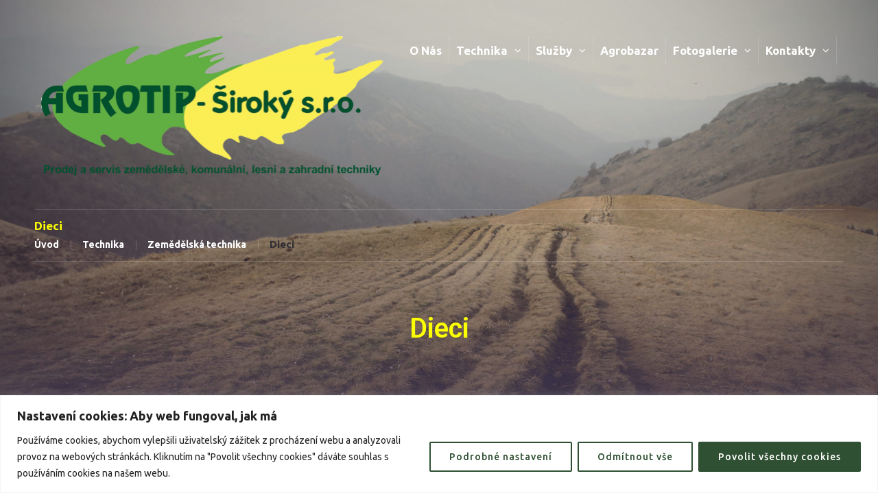

--- FILE ---
content_type: text/css
request_url: http://www.agrotipsiroky.cz/wp-content/themes/agriculture/inc/modules/blog-layouts/assets/css/blog-layouts-module.css?ver=1.0.0
body_size: 11729
content:
/* Button */
/*--------------------------------------------------------------
## Blog layouts
--------------------------------------------------------------*/
/*--------------------------------------------------------------
### Posts List
--------------------------------------------------------------*/
.default-item .post-thumbnail {
  margin-bottom: 26px;
}

.posts-list--default.list-style-default .default-item + .default-item, .posts-list--default.list-style-v2 .default-item + .default-item, .posts-list--default.list-style-v4 .default-item + .default-item {
  margin-top: 50px;
  padding-top: 40px;
  border-top: 1px solid #ebeced;
}

.posts-list--default.list-style-v3 .default-item + .default-item, .posts-list--default.list-style-v5 .default-item + .default-item, .posts-list--default.list-style-v6 .default-item + .default-item, .posts-list--default.list-style-v7 .default-item + .default-item {
  margin-top: 30px;
}

.posts-list--default.list-style-v8 .default-item + .default-item {
  margin-top: 60px;
}

.posts-list--default.list-style-v10 .default-item + .default-item {
  margin-top: 50px;
}

/*-------------------
### Default Styles
---------------------*/
body:not(.sidebar_enabled) .list-style-default .default-item {
  max-width: 770px;
  margin-left: auto;
  margin-right: auto;
}

@media (min-width: 640px) {
  .list-style-default .default-item .entry-content {
    font-size: 15px;
    
  }
}

.list-style-default .default-item .entry-footer .entry-meta .tags-links + div:not(:empty) {
  margin-top: 28px;
}

.list-style-default .default-item .entry-footer .entry-meta > div {
  display: -webkit-flex;
  display: -ms-flexbox;
  display: flex;
  -webkit-justify-content: space-between;
      -ms-flex-pack: justify;
          justify-content: space-between;
  -webkit-align-items: flex-start;
      -ms-flex-align: start;
          align-items: flex-start;
  margin-left: -0.9375rem;
  margin-right: -0.9375rem;
}

.list-style-default .default-item .entry-footer .entry-meta > div > * {
  margin-left: 0.9375rem;
  margin-right: 0.9375rem;
}

/*-------------------
### V2 Styles
---------------------*/
body:not(.sidebar_enabled) .list-style-v2 .default-item {
  max-width: 770px;
  margin-left: auto;
  margin-right: auto;
}

.list-style-v2 .default-item .post-thumbnail {
  text-align: center;
}

.list-style-v2 .default-item .entry-header, .list-style-v2 .default-item .entry-content {
  text-align: center;
  margin-left: 45px;
  margin-right: 45px;
}

@media (min-width: 640px) {
  .list-style-v2 .default-item .entry-content {
    font-size: 18px;
    font-size: 1.125rem;
  }
}

.list-style-v2 .default-item .entry-footer .entry-meta > div:not(:empty) + .btn {
  margin-top: 32px;
}

.list-style-v2 .default-item .entry-footer .entry-meta {
  margin-top: 10px;
  text-align: center;
}

.list-style-v2 .default-item .entry-footer .entry-meta > div {
  margin-left: -8px;
  margin-right: -8px;
}

.list-style-v2 .default-item .entry-footer .entry-meta > div > * {
  margin-left: 8px;
  margin-right: 8px;
}

/*-------------------
### V3 Styles
---------------------*/
.list-style-v3 .default-item {
  padding: 20px;
  border-radius: 4px;
  border: 1px solid #ebeced;
}

@media (min-width: 640px) {
  .list-style-v3 .default-item {
    padding: 32px 40px 30px;
  }
}

body:not(.sidebar_enabled) .list-style-v3 .default-item {
  max-width: 770px;
  margin-left: auto;
  margin-right: auto;
}

.list-style-v3 .default-item .post-thumbnail {
  text-align: center;
}

.list-style-v3 .default-item .post-thumbnail img {
  border-radius: 0;
}

.list-style-v3 .default-item .entry-header, .list-style-v3 .default-item .entry-content {
  text-align: center;
  margin-left: 15px;
  margin-right: 15px;
}

@media (min-width: 640px) {
  .list-style-v3 .default-item .entry-header, .list-style-v3 .default-item .entry-content {
    font-size: 18px;
    font-size: 1.125rem;
  }
}

.list-style-v3 .default-item .entry-footer .entry-meta {
  text-align: center;
}

.list-style-v3 .default-item .entry-footer .entry-meta .tags-links + div:not(:empty) {
  margin-top: 28px;
}

.list-style-v3 .default-item .entry-footer .entry-meta > div {
  display: -webkit-flex;
  display: -ms-flexbox;
  display: flex;
  -webkit-justify-content: center;
      -ms-flex-pack: center;
          justify-content: center;
}

.list-style-v3 .default-item .entry-footer .entry-meta > div > * {
  margin-left: auto;
  margin-right: auto;
}

.list-style-v3 .default-item .entry-footer .entry-meta > div > *:first-child {
  margin-left: 0;
}

.list-style-v3 .default-item .entry-footer .entry-meta > div > *:last-child {
  margin-right: 0;
}

/*-------------------
### V4 Styles
---------------------*/
.list-style-v4 .default-item .post-thumbnail__link {
  display: block;
}

.list-style-v4 .default-item .post-thumbnail__link img {
  width: 100%;
}

@media (min-width: 640px) {
  .list-style-v4 .default-item,
  .list-style-v5 .default-item {
    display: -webkit-flex;
    display: -ms-flexbox;
    display: flex;
    -webkit-justify-content: space-between;
        -ms-flex-pack: justify;
            justify-content: space-between;
  }
}

@media (min-width: 640px) {
  .list-style-v4 .default-item .post-thumbnail,
  .list-style-v4 .default-item.has-post-thumbnail .default-item__content,
  .list-style-v5 .default-item .post-thumbnail,
  .list-style-v5 .default-item.has-post-thumbnail .default-item__content {
    width: 50%;
  }
}

.list-style-v4 .default-item .post-thumbnail,
.list-style-v5 .default-item .post-thumbnail {
  margin: 7px 0 30px;
}

@media (min-width: 640px) {
  .list-style-v4 .default-item .post-thumbnail,
  .list-style-v5 .default-item .post-thumbnail {
    margin: 7px 1.875rem 0 0;
  }
}

.list-style-v4 .default-item .entry-meta,
.list-style-v5 .default-item .entry-meta {
  margin-bottom: 22px;
}

@media (min-width: 640px) {
  .list-style-v4 .default-item .entry-content,
  .list-style-v5 .default-item .entry-content {
    font-size: 18px;
    font-size: 1.125rem;
  }
}

.list-style-v4 .default-item .entry-footer .entry-meta,
.list-style-v5 .default-item .entry-footer .entry-meta {
  margin-bottom: 0;
}

.list-style-v4 .default-item .entry-footer .entry-meta .tags-links + div:not(:empty),
.list-style-v5 .default-item .entry-footer .entry-meta .tags-links + div:not(:empty) {
  margin-top: 28px;
}

.list-style-v4 .default-item .entry-footer .entry-meta > div,
.list-style-v5 .default-item .entry-footer .entry-meta > div {
  margin-left: -10px;
  margin-right: -10px;
}

.list-style-v4 .default-item .entry-footer .entry-meta > div > *,
.list-style-v5 .default-item .entry-footer .entry-meta > div > * {
  margin-left: 10px;
  margin-right: 10px;
}

/*-------------------
### V5 Styles
---------------------*/
.list-style-v5 .default-item {
  padding: 20px;
  border-radius: 4px;
  border: 1px solid #ebeced;
  -webkit-align-items: stretch;
      -ms-flex-align: stretch;
          align-items: stretch;
}

@media (min-width: 640px) {
  .list-style-v5 .default-item {
    padding: 28px 40px 40px;
  }
}

@media (min-width: 640px) {
  .list-style-v5 .default-item:nth-child(odd) .default-item__thumbnail {
    margin-right: 40px;
  }
}

.list-style-v5 .default-item:nth-child(even).has-post-thumbnail {
  -webkit-flex-direction: row-reverse;
      -ms-flex-direction: row-reverse;
          flex-direction: row-reverse;
}

@media (min-width: 640px) {
  .list-style-v5 .default-item:nth-child(even) .default-item__thumbnail {
    margin-left: 40px;
  }
}

.list-style-v5 .default-item__thumbnail {
  margin-bottom: 30px;
  max-height: 450px;
  min-height: 200px;
  background-size: cover;
  background-position: center;
}

@media (min-width: 640px) {
  .list-style-v5 .default-item__thumbnail {
    width: 53%;
    margin-top: 10px;
    margin-bottom: 0;
  }
}

/*-------------------
### V6 Styles
---------------------*/
.list-style-v6 .default-item {
  padding: 20px;
  border-radius: 4px;
  border: 1px solid #ebeced;
}

@media (min-width: 640px) {
  .list-style-v6 .default-item {
    padding: 28px 40px 40px;
    display: -webkit-flex;
    display: -ms-flexbox;
    display: flex;
  }
}

.list-style-v6 .default-item .post-thumbnail {
  margin: 7px 0 30px;
}

.list-style-v6 .default-item .post-thumbnail img {
  border-radius: 0;
  width: 100%;
}

@media (min-width: 640px) {
  .list-style-v6 .default-item .post-thumbnail {
    -webkit-flex-shrink: 0;
        -ms-flex-negative: 0;
            flex-shrink: 0;
    max-width: 230px;
    margin: 7px 1.875rem 0 0;
  }
}

.list-style-v6 .default-item .entry-content {
  margin-bottom: 8px;
}

.list-style-v6 .default-item .entry-footer .entry-meta .tags-links + div:not(:empty) {
  margin-top: 28px;
}

.list-style-v6 .default-item .entry-footer .entry-meta > div {
  display: -webkit-flex;
  display: -ms-flexbox;
  display: flex;
  -webkit-justify-content: space-between;
      -ms-flex-pack: justify;
          justify-content: space-between;
  -webkit-align-items: flex-start;
      -ms-flex-align: start;
          align-items: flex-start;
  margin-left: -0.9375rem;
  margin-right: -0.9375rem;
}

.list-style-v6 .default-item .entry-footer .entry-meta > div > * {
  margin-left: 0.9375rem;
  margin-right: 0.9375rem;
}

/*-------------------
### V7 Styles
---------------------*/
.list-style-v7 .default-item .post-thumbnail {
  margin: 0;
}

.list-style-v7 .default-item .post-thumbnail__link {
  display: block;
}

.list-style-v7 .default-item .post-thumbnail img {
  width: 100%;
  max-height: 430px;
  object-fit: cover;
}

.list-style-v7 .default-item.has-post-thumbnail .default-item__content {
  margin-top: -70px;
}

.list-style-v7 .default-item .entry-content {
  margin-bottom: 10px;
}

@media (min-width: 640px) {
  .list-style-v7 .default-item .entry-content {
    font-size: 18px;
    font-size: 1.125rem;
  }
}

.list-style-v7 .default-item .entry-footer .entry-meta .tags-links + div:not(:empty) {
  margin-top: 28px;
}

.list-style-v7 .default-item .entry-footer .entry-meta > div {
  margin-left: -10px;
  margin-right: -10px;
}

.list-style-v7 .default-item .entry-footer .entry-meta > div > * {
  margin-left: 10px;
  margin-right: 10px;
}

.list-style-v7 .default-item__content {
  position: relative;
  margin-left: 8.5%;
  margin-right: 8.5%;
  padding: 40px 8.5% 40px;
  text-align: center;
  background-color: #fff;
  z-index: 3;
}

/*-------------------
### V8 Styles
---------------------*/
.list-style-v8 .default-item.has-post-thumbnail {
  display: -webkit-flex;
  display: -ms-flexbox;
  display: flex;
  -webkit-justify-content: space-between;
      -ms-flex-pack: justify;
          justify-content: space-between;
}

.list-style-v8 .default-item.has-post-thumbnail .default-item__content {
  width: 70%;
  margin-top: 40px;
  margin-bottom: 40px;
}

@media (min-width: 640px) {
  .list-style-v8 .default-item.has-post-thumbnail .default-item__content {
    width: 50%;
  }
}

.list-style-v8 .default-item.has-post-thumbnail:nth-child(odd) .default-item__thumbnail {
  left: 0;
}

.list-style-v8 .default-item.has-post-thumbnail:nth-child(odd) .default-item__content {
  margin-left: auto;
}

.list-style-v8 .default-item.has-post-thumbnail:nth-child(even) .default-item__thumbnail {
  right: 0;
}

.list-style-v8 .default-item.has-post-thumbnail:nth-child(even) .default-item__content {
  margin-right: auto;
}

.list-style-v8 .default-item {
  position: relative;
}

.list-style-v8 .default-item__thumbnail {
  position: absolute;
  top: 0;
  width: 70%;
  height: 100%;
  max-height: 550px;
  background-size: cover;
  background-position: center;
  border-radius: 4px;
  z-index: -1;
}

@media (min-width: 640px) {
  .list-style-v8 .default-item__thumbnail {
    width: 57%;
  }
}

.list-style-v8 .default-item__content {
  position: relative;
  padding: 4.7% 5.5%;
  text-align: center;
  border-radius: 4px;
  background-color: #f1f4f6;
}

.list-style-v8 .default-item .comments-link {
  position: absolute;
  top: 17px;
  right: 17px;
}

.list-style-v8 .default-item .entry-header .entry-meta:not(:empty) {
  margin-bottom: 24px;
}

.list-style-v8 .default-item .entry-content {
  margin-bottom: 18px;
}

.list-style-v8 .default-item .entry-footer .entry-meta .tags-links + div:not(:empty) {
  margin-top: 28px;
}

/*-------------------
### V9 Styles
---------------------*/
.list-style-v9 .default-item {
  position: relative;
  text-align: center;
  padding-top: 50px;
  padding-bottom: 50px;
  min-height: 430px;
  display: -webkit-flex;
  display: -ms-flexbox;
  display: flex;
  -webkit-flex-direction: column;
      -ms-flex-direction: column;
          flex-direction: column;
  -webkit-justify-content: center;
      -ms-flex-pack: center;
          justify-content: center;
}

.list-style-v9 .default-item:nth-child(odd):not(.has-post-thumbnail) {
  background-color: #F2F6FB;
}

.list-style-v9 .default-item .entry-header, .list-style-v9 .default-item .entry-content, .list-style-v9 .default-item .entry-footer {
  margin-left: 5%;
  margin-right: 5%;
}

@media (min-width: 640px) {
  .list-style-v9 .default-item .entry-header, .list-style-v9 .default-item .entry-content, .list-style-v9 .default-item .entry-footer {
    margin-left: 15%;
    margin-right: 15%;
  }
}

.list-style-v9 .default-item .entry-content {
  margin-bottom: 15px;
}

@media (min-width: 640px) {
  .list-style-v9 .default-item .entry-content {
    font-size: 18px;
    font-size: 1.125rem;
  }
}

.list-style-v9 .default-item__thumbnail {
  position: absolute;
  top: 0;
  left: 0;
  right: 0;
  bottom: 0;
  background-size: cover;
  background-position: center;
  z-index: -1;
}

.list-style-v9 .default-item__thumbnail:before {
  content: '';
  position: absolute;
  top: 0;
  left: 0;
  right: 0;
  bottom: 0;
  background-color: rgba(0, 0, 0, 0.4);
}

/*-------------------
### V10 Styles
---------------------*/
.list-style-v10 .default-item {
  position: relative;
  display: -webkit-flex;
  display: -ms-flexbox;
  display: flex;
  -webkit-flex-direction: column;
      -ms-flex-direction: column;
          flex-direction: column;
  -webkit-justify-content: space-between;
      -ms-flex-pack: justify;
          justify-content: space-between;
  padding: 20px;
  min-height: 430px;
}

@media (min-width: 640px) {
  .list-style-v10 .default-item {
    padding: 30px;
  }
}

.list-style-v10 .default-item:before {
  content: '';
  position: absolute;
  top: 0;
  left: 0;
  right: 0;
  bottom: 0;
  background-color: #3b3d42;
  z-index: -2;
}

.list-style-v10 .default-item .cat-links {
  margin-top: 4px;
}

@media (min-width: 640px) {
  .list-style-v10 .default-item .entry-header {
    width: 60%;
  }
}

.list-style-v10 .default-item .entry-header .entry-meta {
  margin-bottom: 5px;
}

.list-style-v10 .default-item .entry-title {
  margin-bottom: 10px;
}

@media (min-width: 640px) {
  .list-style-v10 .default-item .entry-content {
    width: 75%;
  }
}

.list-style-v10 .default-item .entry-footer .entry-meta {
  display: -webkit-flex;
  display: -ms-flexbox;
  display: flex;
  -webkit-justify-content: space-between;
      -ms-flex-pack: justify;
          justify-content: space-between;
  -webkit-align-items: flex-start;
      -ms-flex-align: start;
          align-items: flex-start;
  margin-left: -0.9375rem;
  margin-right: -0.9375rem;
}

.list-style-v10 .default-item .entry-footer .entry-meta > * {
  margin-left: 0.9375rem;
  margin-right: 0.9375rem;
}

.list-style-v10 .default-item__content {
  margin-top: 50px;
}

.list-style-v10 .default-item__thumbnail {
  border-radius: 4px;
  position: absolute;
  top: 0;
  left: 0;
  right: 0;
  bottom: 0;
  background-size: cover;
  background-position: center;
  z-index: -1;
}

.list-style-v10 .default-item__thumbnail:before {
  content: '';
  position: absolute;
  top: 0;
  left: 0;
  right: 0;
  bottom: 0;
  top: 25%;
  background: linear-gradient(to bottom, transparent 0%, rgba(0, 0, 0, 0.5) 100%);
}

/*--------------------------------------------------------------
### Posts List Formats
--------------------------------------------------------------*/
.default-item.format-post .entry-footer .entry-meta .tags-links + div:not(:empty) {
  margin-top: 28px;
}

.default-item.format-post .entry-footer .entry-meta > div {
  display: -webkit-flex;
  display: -ms-flexbox;
  display: flex;
  -webkit-justify-content: space-between;
      -ms-flex-pack: justify;
          justify-content: space-between;
  -webkit-align-items: flex-start;
      -ms-flex-align: start;
          align-items: flex-start;
  margin-left: -0.9375rem;
  margin-right: -0.9375rem;
}

.default-item.format-post .entry-footer .entry-meta > div > * {
  margin-left: 0.9375rem;
  margin-right: 0.9375rem;
}

/*--------------------------------------------------------------
### Creative Posts List
--------------------------------------------------------------*/
.creative-item {
  position: relative;
}

.creative-item .entry-title {
  margin: 0 0 20px;
}

.creative-item .entry-title a {
  color: inherit;
}

.creative-item .byline,
.creative-item .posted-on,
.creative-item .cat-links,
.creative-item .tags-links,
.creative-item .comments-link {
  margin-right: 15px;
}

.creative-item .post-categories {
  margin-top: 5px;
}

.creative-item .post-categories li + li {
  margin-top: 5px;
}

@media (max-width: 639px) {
  .creative-item .post-categories {
    display: block;
  }
  .creative-item .post-categories li {
    display: inline-block;
    margin-right: 5px;
  }
}

.creative-item .comments-link {
  font-size: 14px;
  font-size: 0.875rem;
  padding: 0;
}

.creative-item .comments-link, .creative-item .comments-link:hover {
  background: none;
}

.creative-item__thumbnail {
  position: absolute;
  top: 0;
  left: 0;
  right: 0;
  bottom: 0;
  background-size: cover;
  background-position: center;
  z-index: -1;
}

.creative-item.invert-hover .creative-item__thumbnail {
  opacity: 0;
  -webkit-transform: scale(1.05);
      -ms-transform: scale(1.05);
          transform: scale(1.05);
  transition: opacity 0.55s ease, -webkit-transform 0.55s ease;
  transition: opacity 0.55s ease, transform 0.55s ease;
  transition: opacity 0.55s ease, transform 0.55s ease, -webkit-transform 0.55s ease;
}

.creative-item.invert-hover .creative-item__thumbnail:before {
  content: '';
  position: absolute;
  top: 0;
  left: 0;
  right: 0;
  bottom: 0;
  background-color: rgba(0, 0, 0, 0.5);
}

.creative-item.invert-hover:hover .creative-item__thumbnail {
  opacity: 1;
  -webkit-transform: scale(1);
      -ms-transform: scale(1);
          transform: scale(1);
}

/*-------------------
### Default Styles
---------------------*/
.list-style-default .creative-item {
  overflow: hidden;
  padding-top: 65px;
  padding-bottom: 70px;
}

.list-style-default .creative-item::before {
  content: '';
  position: absolute;
  width: 100%;
  height: 1px;
  top: 0;
  left: 0;
  background-color: #ebeced;
  z-index: -1;
}

.list-style-default .creative-item:last-child {
  border-bottom: 1px solid #ebeced;
}

@media (min-width: 640px) {
  .list-style-default .creative-item .container {
    display: -webkit-flex;
    display: -ms-flexbox;
    display: flex;
  }
}

.list-style-default .creative-item .entry-title {
  text-transform: uppercase;
}

@media (min-width: 640px) {
  .list-style-default .creative-item .entry-content {
    font-size: 18px;
    font-size: 1.125rem;
  }
}

@media (min-width: 640px) {
  .list-style-default .creative-item .entry-footer .entry-meta {
    display: -webkit-flex;
    display: -ms-flexbox;
    display: flex;
    -webkit-justify-content: space-between;
        -ms-flex-pack: justify;
            justify-content: space-between;
    -webkit-align-items: flex-start;
        -ms-flex-align: start;
            align-items: flex-start;
    margin-left: -0.9375rem;
    margin-right: -0.9375rem;
    -webkit-align-items: center;
        -ms-flex-align: center;
            align-items: center;
  }
  .list-style-default .creative-item .entry-footer .entry-meta > * {
    margin-left: 0.9375rem;
    margin-right: 0.9375rem;
  }
}

.list-style-default .creative-item__content {
  -webkit-flex-grow: 1;
      -ms-flex-positive: 1;
          flex-grow: 1;
  max-width: 100%;
}

@media (min-width: 640px) {
  .list-style-default .creative-item__before-content, .list-style-default .creative-item__after-content {
    -webkit-flex-shrink: 0;
        -ms-flex-negative: 0;
            flex-shrink: 0;
    width: 15%;
    min-width: 90px;
  }
}

@media (min-width: 640px) {
  .list-style-default .creative-item__before-content:not(:empty) {
    margin-right: 1.875rem;
  }
}

@media (max-width: 639px) {
  .list-style-default .creative-item__before-content:not(:empty) {
    margin-bottom: 20px;
  }
}

@media (max-width: 639px) {
  .list-style-default .creative-item__after-content:not(:empty) {
    margin-top: 20px;
  }
}

@media (min-width: 640px) {
  .list-style-default .creative-item__after-content:not(:empty) {
    margin-left: 1.875rem;
    -webkit-align-self: center;
        -ms-flex-item-align: center;
            align-self: center;
    text-align: right;
  }
}

/*-------------------
### V2 Styles
---------------------*/
.posts-list--creative.list-style-v2 {
  display: -webkit-flex;
  display: -ms-flexbox;
  display: flex;
  -webkit-flex-wrap: wrap;
      -ms-flex-wrap: wrap;
          flex-wrap: wrap;
  margin-left: 0.9375rem;
  margin-right: 0.9375rem;
}

.posts-list--creative.list-style-v2 .creative-item {
  width: calc(100% - 1.875rem);
  margin: 0.9375rem;
  padding: 35px 38px 32px;
}

@media (min-width: 640px) {
  .posts-list--creative.list-style-v2 .creative-item {
    width: calc(100%/2 - 1.875rem);
  }
}

@media (min-width: 1200px) {
  .posts-list--creative.list-style-v2 .creative-item {
    width: calc(100%/3 - 1.875rem);
  }
}

@media (min-width: 1441px) {
  .posts-list--creative.list-style-v2 .creative-item {
    width: calc(100%/4 - 1.875rem);
  }
}

.list-style-v2 .creative-item {
  overflow: hidden;
  border-radius: 4px;
  border: 1px solid #ebeced;
}

.list-style-v2 .creative-item .tags-links {
  display: block;
}

.list-style-v2 .creative-item .entry-title {
  margin-top: 3px;
  margin-bottom: 22px;
}

.list-style-v2 .creative-item .entry-content {
  margin-bottom: 7px;
}

.list-style-v2 .creative-item .entry-footer .entry-meta {
  display: -webkit-flex;
  display: -ms-flexbox;
  display: flex;
  -webkit-justify-content: space-between;
      -ms-flex-pack: justify;
          justify-content: space-between;
  -webkit-align-items: flex-start;
      -ms-flex-align: start;
          align-items: flex-start;
  margin-left: -0.9375rem;
  margin-right: -0.9375rem;
  -webkit-align-items: center;
      -ms-flex-align: center;
          align-items: center;
}

.list-style-v2 .creative-item .entry-footer .entry-meta > * {
  margin-left: 0.9375rem;
  margin-right: 0.9375rem;
}

/*-------------------
### V3 Styles
---------------------*/
.posts-list--creative.list-style-v3 .creative-item + .creative-item {
  margin-top: 60px;
}

.posts-list--creative.list-style-v3 .creative-item__content,
.posts-list--creative.list-style-v3 .creative-item.format-post {
  padding: 20px 20px 10px;
  background-color: #f1f4f6;
  transition: background-color 0.55s ease, box-shadow 0.55s ease;
}

@media (min-width: 640px) {
  .posts-list--creative.list-style-v3 .creative-item__content,
  .posts-list--creative.list-style-v3 .creative-item.format-post {
    padding: 4.4% 4.4% 3.5%;
  }
}

.posts-list--creative.list-style-v3 .creative-item__content:hover,
.posts-list--creative.list-style-v3 .creative-item.format-post:hover {
  background-color: #fff;
  box-shadow: 20px 20px 120px 0 rgba(48, 63, 100, 0.2);
}

.list-style-v3 .creative-item .entry-title {
  margin-bottom: 35px;
}

.list-style-v3 .creative-item .entry-footer .entry-meta {
  margin-top: 30px;
  display: -webkit-flex;
  display: -ms-flexbox;
  display: flex;
  -webkit-justify-content: space-between;
      -ms-flex-pack: justify;
          justify-content: space-between;
  -webkit-align-items: flex-start;
      -ms-flex-align: start;
          align-items: flex-start;
  margin-left: -0.9375rem;
  margin-right: -0.9375rem;
  -webkit-align-items: center;
      -ms-flex-align: center;
          align-items: center;
}

.list-style-v3 .creative-item .entry-footer .entry-meta > * {
  margin-left: 0.9375rem;
  margin-right: 0.9375rem;
}

/*-------------------
### V4 Styles
---------------------*/
@media (min-width: 940px) {
  .posts-list--creative.list-style-v4 {
    margin-left: 6%;
    margin-right: 6%;
  }
}

.posts-list--creative.list-style-v4 .creative-item + .creative-item {
  margin-top: 100px;
}

.list-style-v4 .creative-item {
  position: relative;
  overflow: hidden;
}

.list-style-v4 .creative-item.has-post-thumbnail:nth-child(odd) .post-thumbnail {
  right: 0;
}

.list-style-v4 .creative-item.has-post-thumbnail:nth-child(odd) .creative-item__content {
  margin-right: auto;
}

.list-style-v4 .creative-item.has-post-thumbnail:nth-child(even) .post-thumbnail {
  left: 0;
}

.list-style-v4 .creative-item.has-post-thumbnail:nth-child(even) .creative-item__content {
  margin-left: auto;
}

.list-style-v4 .creative-item.has-post-thumbnail .creative-item__content {
  margin-top: 100px;
}

.list-style-v4 .creative-item .post-thumbnail {
  position: absolute;
  top: 0;
  width: 90%;
  border-radius: 4px;
  z-index: -1;
}

@media (min-width: 640px) {
  .list-style-v4 .creative-item .post-thumbnail {
    width: 70%;
  }
}

@media (min-width: 940px) {
  .list-style-v4 .creative-item .post-thumbnail {
    width: 55%;
  }
}

.list-style-v4 .creative-item .post-thumbnail img {
  border-radius: 0;
}

.list-style-v4 .creative-item .entry-title {
  margin-bottom: 35px;
}

.list-style-v4 .creative-item .entry-content {
  margin-bottom: 15px;
}

.list-style-v4 .creative-item .entry-footer .entry-meta > div:not(:empty) {
  margin-top: 18px;
  display: -webkit-flex;
  display: -ms-flexbox;
  display: flex;
  -webkit-justify-content: space-between;
      -ms-flex-pack: justify;
          justify-content: space-between;
  -webkit-align-items: flex-start;
      -ms-flex-align: start;
          align-items: flex-start;
  margin-left: -0.9375rem;
  margin-right: -0.9375rem;
}

.list-style-v4 .creative-item .entry-footer .entry-meta > div:not(:empty) > * {
  margin-left: 0.9375rem;
  margin-right: 0.9375rem;
}

.list-style-v4 .creative-item__content {
  display: -webkit-flex;
  display: -ms-flexbox;
  display: flex;
  -webkit-flex-direction: column;
      -ms-flex-direction: column;
          flex-direction: column;
  -webkit-justify-content: space-between;
      -ms-flex-pack: justify;
          justify-content: space-between;
  width: 90%;
  min-height: 470px;
  padding: 25px 30px;
  border: 1px solid #ebeced;
  background-color: #fff;
}

@media (min-width: 640px) {
  .list-style-v4 .creative-item__content {
    width: 55%;
    padding: 45px 55px;
  }
}

/*-------------------
### V5 Styles
---------------------*/
.posts-list--creative.list-style-v5 {
  display: -webkit-flex;
  display: -ms-flexbox;
  display: flex;
  -webkit-flex-wrap: wrap;
      -ms-flex-wrap: wrap;
          flex-wrap: wrap;
}

.posts-list--creative.list-style-v5 .creative-item {
  width: 100%;
  margin-bottom: -1px;
  margin-right: -1px;
}

@media (min-width: 640px) {
  .posts-list--creative.list-style-v5 .creative-item {
    width: 50%;
  }
}

.list-style-v5 .creative-item {
  display: -webkit-flex;
  display: -ms-flexbox;
  display: flex;
  -webkit-flex-direction: column;
      -ms-flex-direction: column;
          flex-direction: column;
  -webkit-justify-content: space-between;
      -ms-flex-pack: justify;
          justify-content: space-between;
  position: relative;
  padding: 11% 4% 6.5%;
  min-height: 435px;
  text-align: center;
  border: 1px solid #ebeced;
  background-color: #fff;
  z-index: 1;
}

.list-style-v5 .creative-item .tags-links {
  margin: 0;
  display: block;
}

.list-style-v5 .creative-item .btn {
  margin-top: 15px;
}

.list-style-v5 .creative-item .entry-footer {
  margin-top: 30px;
}

.list-style-v5 .creative-item__title-first-letter {
  position: absolute;
  top: 40px;
  left: 0;
  right: 0;
  text-align: center;
  font-size: 300px;
  line-height: 1;
  opacity: .1;
  z-index: -1;
}

.list-style-v5 .creative-item__content {
  height: 100%;
  display: -webkit-flex;
  display: -ms-flexbox;
  display: flex;
  -webkit-flex-direction: column;
      -ms-flex-direction: column;
          flex-direction: column;
  -webkit-justify-content: center;
      -ms-flex-pack: center;
          justify-content: center;
}

/*-------------------
### V6 Styles
---------------------*/
.posts-list--creative.list-style-v6 .creative-item {
  padding-top: 40px;
  border-top: 1px solid #ebeced;
}

.posts-list--creative.list-style-v6 .creative-item + .creative-item {
  margin-top: 45px;
}

@media (max-width: 639px) {
  .list-style-v6 .creative-item {
    text-align: center;
  }
}

@media (min-width: 940px) {
  .list-style-v6 .creative-item {
    display: -webkit-flex;
    display: -ms-flexbox;
    display: flex;
    -webkit-align-items: center;
        -ms-flex-align: center;
            align-items: center;
  }
}

.list-style-v6 .creative-item .post-thumbnail img {
  border-radius: 50%;
}

@media (max-width: 639px) {
  .list-style-v6 .creative-item .post-thumbnail {
    display: inline-block;
    margin-bottom: 15px;
  }
}

@media (min-width: 640px) {
  .list-style-v6 .creative-item .post-thumbnail {
    -webkit-flex-shrink: 0;
        -ms-flex-negative: 0;
            flex-shrink: 0;
    width: 120px;
    margin-right: 40px;
  }
}

.list-style-v6 .creative-item .posted-on__day {
  font-size: 50px;
  line-height: 1;
}

.list-style-v6 .creative-item .posted-on__month {
  vertical-align: top;
  font-size: 30px;
  line-height: 1.25;
}

.list-style-v6 .creative-item .entry-title {
  margin: 10px 0;
}

@media (min-width: 640px) {
  .list-style-v6 .creative-item .entry-footer .entry-meta {
    display: -webkit-flex;
    display: -ms-flexbox;
    display: flex;
    -webkit-justify-content: space-between;
        -ms-flex-pack: justify;
            justify-content: space-between;
    -webkit-align-items: flex-start;
        -ms-flex-align: start;
            align-items: flex-start;
    margin-left: -0.9375rem;
    margin-right: -0.9375rem;
  }
  .list-style-v6 .creative-item .entry-footer .entry-meta > * {
    margin-left: 0.9375rem;
    margin-right: 0.9375rem;
  }
}

.list-style-v6 .creative-item__content {
  width: 100%;
}

@media (min-width: 640px) {
  .list-style-v6 .creative-item__content {
    display: -webkit-flex;
    display: -ms-flexbox;
    display: flex;
  }
}

@media (min-width: 940px) {
  .list-style-v6 .creative-item__content {
    -webkit-align-items: center;
        -ms-flex-align: center;
            align-items: center;
  }
}

@media (min-width: 640px) {
  .list-style-v6 .creative-item__after-content {
    text-align: right;
  }
}

@media (min-width: 940px) {
  .list-style-v6 .creative-item__before-content, .list-style-v6 .creative-item__after-content {
    -webkit-flex-shrink: 0;
        -ms-flex-negative: 0;
            flex-shrink: 0;
    width: 130px;
  }
  .list-style-v6 .creative-item__before-content {
    margin-right: 1.875rem;
  }
  .list-style-v6 .creative-item__after-content {
    margin-left: 1.875rem;
    text-align: right;
  }
}

@media (max-width: 939px) {
  .list-style-v6 .creative-item__before-content:not(:empty) {
    margin-bottom: 15px;
  }
  .list-style-v6 .creative-item__after-content:not(:empty) {
    margin-top: 18px;
  }
}

/*-------------------
### V7 Styles
---------------------*/
.posts-list--creative.list-style-v7 .creative-item + .creative-item {
  margin-top: 90px;
}

.list-style-v7 .creative-item.has-post-thumbnail {
  position: relative;
}

.list-style-v7 .creative-item.has-post-thumbnail:nth-child(3n+1) {
  display: -webkit-flex;
  display: -ms-flexbox;
  display: flex;
  -webkit-flex-direction: column;
      -ms-flex-direction: column;
          flex-direction: column;
  -webkit-justify-content: flex-end;
      -ms-flex-pack: end;
          justify-content: flex-end;
  min-height: 450px;
}

@media (min-width: 640px) {
  .list-style-v7 .creative-item.has-post-thumbnail:nth-child(3n+1) {
    min-height: 620px;
  }
}

.list-style-v7 .creative-item.has-post-thumbnail:nth-child(3n+1) .creative-item__content {
  margin-top: 100px;
  margin-left: auto;
  padding: 25px 0 0 30px;
  background-color: #fff;
}

@media (max-width: 639px) {
  .list-style-v7 .creative-item.has-post-thumbnail:nth-child(3n+1) .creative-item__content {
    width: 85%;
  }
}

@media (min-width: 640px) {
  .list-style-v7 .creative-item.has-post-thumbnail:nth-child(3n+1) .creative-item__content {
    padding: 55px 0 0 60px;
  }
}

.list-style-v7 .creative-item.has-post-thumbnail .post-thumbnail img {
  border-radius: 0;
}

@media (min-width: 640px) {
  .list-style-v7 .creative-item.has-post-thumbnail:nth-child(3n+2), .list-style-v7 .creative-item.has-post-thumbnail:nth-child(3n+3) {
    display: -webkit-flex;
    display: -ms-flexbox;
    display: flex;
  }
  .list-style-v7 .creative-item.has-post-thumbnail:nth-child(3n+2) {
    -webkit-flex-direction: row-reverse;
        -ms-flex-direction: row-reverse;
            flex-direction: row-reverse;
  }
  .list-style-v7 .creative-item.has-post-thumbnail:nth-child(3n+2) .post-thumbnail {
    margin-left: 60px;
  }
  .list-style-v7 .creative-item.has-post-thumbnail:nth-child(3n+3) .post-thumbnail {
    margin-right: 60px;
  }
  .list-style-v7 .creative-item.has-post-thumbnail .post-thumbnail {
    -webkit-flex-shrink: 0;
        -ms-flex-negative: 0;
            flex-shrink: 0;
    width: 45%;
  }
  .list-style-v7 .creative-item.has-post-thumbnail .creative-item__content {
    width: 55%;
  }
}

@media (max-width: 639px) {
  .list-style-v7 .creative-item.has-post-thumbnail .post-thumbnail {
    margin-bottom: 30px;
  }
}

.list-style-v7 .creative-item .entry-header .entry-meta:not(:empty) {
  margin-bottom: 17px;
}

.list-style-v7 .creative-item .entry-footer .entry-meta .tags-links + div:not(:empty) {
  margin-top: 20px;
}

.list-style-v7 .creative-item .entry-footer .entry-meta > div {
  display: -webkit-flex;
  display: -ms-flexbox;
  display: flex;
  -webkit-justify-content: space-between;
      -ms-flex-pack: justify;
          justify-content: space-between;
  -webkit-align-items: flex-start;
      -ms-flex-align: start;
          align-items: flex-start;
  margin-left: -0.9375rem;
  margin-right: -0.9375rem;
  -webkit-align-items: center;
      -ms-flex-align: center;
          align-items: center;
}

.list-style-v7 .creative-item .entry-footer .entry-meta > div > * {
  margin-left: 0.9375rem;
  margin-right: 0.9375rem;
}

/*-------------------
### V8 Styles
---------------------*/
.posts-list--creative.list-style-v8 .creative-item + .creative-item {
  margin-top: 50px;
}

@media (min-width: 640px) {
  .posts-list--creative.list-style-v8 .creative-item + .creative-item {
    margin-top: 100px;
  }
}

@media (min-width: 640px) {
  .list-style-v8 .creative-item.has-post-thumbnail {
    display: -webkit-flex;
    display: -ms-flexbox;
    display: flex;
    -webkit-align-items: center;
        -ms-flex-align: center;
            align-items: center;
  }
  .list-style-v8 .creative-item.has-post-thumbnail .post-thumbnail,
  .list-style-v8 .creative-item.has-post-thumbnail .creative-item__content {
    width: 50%;
  }
  .list-style-v8 .creative-item.has-post-thumbnail:nth-child(odd) {
    -webkit-flex-direction: row-reverse;
        -ms-flex-direction: row-reverse;
            flex-direction: row-reverse;
  }
  .list-style-v8 .creative-item.has-post-thumbnail:nth-child(odd) .post-thumbnail {
    margin-left: 1.875rem;
  }
  .list-style-v8 .creative-item.has-post-thumbnail:nth-child(odd) .creative-item__content {
    margin-right: 1.875rem;
  }
  .list-style-v8 .creative-item.has-post-thumbnail:nth-child(even) .post-thumbnail {
    margin-right: 1.875rem;
    text-align: right;
  }
  .list-style-v8 .creative-item.has-post-thumbnail:nth-child(even) .creative-item__content {
    margin-left: 1.875rem;
  }
}

@media (max-width: 639px) {
  .list-style-v8 .creative-item.has-post-thumbnail .post-thumbnail {
    margin-bottom: 30px;
  }
}

.list-style-v8 .creative-item .post-thumbnail__link {
  display: inline-block;
}

.list-style-v8 .creative-item .post-thumbnail img {
  border-radius: 0;
}

.list-style-v8 .creative-item .entry-header .entry-meta:not(:empty) {
  margin-bottom: 18px;
}

.list-style-v8 .creative-item .entry-footer .entry-meta > div:not(:empty) {
  margin-top: 18px;
  display: -webkit-flex;
  display: -ms-flexbox;
  display: flex;
  -webkit-justify-content: space-between;
      -ms-flex-pack: justify;
          justify-content: space-between;
  -webkit-align-items: flex-start;
      -ms-flex-align: start;
          align-items: flex-start;
  margin-left: -0.9375rem;
  margin-right: -0.9375rem;
  -webkit-align-items: center;
      -ms-flex-align: center;
          align-items: center;
}

.list-style-v8 .creative-item .entry-footer .entry-meta > div:not(:empty) > * {
  margin-left: 0.9375rem;
  margin-right: 0.9375rem;
}

/*-------------------
### V9 Styles
---------------------*/
.posts-list--creative.list-style-v9 {
  display: -webkit-flex;
  display: -ms-flexbox;
  display: flex;
  -webkit-flex-wrap: wrap;
      -ms-flex-wrap: wrap;
          flex-wrap: wrap;
  margin-right: -0.9375rem;
  margin-left: -0.9375rem;
}

.posts-list--creative.list-style-v9 .creative-item {
  width: calc( 100% - 1.875rem);
  margin-right: 0.9375rem;
  margin-left: 0.9375rem;
}

@media (min-width: 940px) {
  .posts-list--creative.list-style-v9 .creative-item {
    width: calc( 50% - 1.875rem);
  }
}

.list-style-v9 .creative-item {
  margin-top: 30px;
}

@media (min-width: 640px) {
  .list-style-v9 .creative-item.has-post-thumbnail {
    display: -webkit-flex;
    display: -ms-flexbox;
    display: flex;
  }
  .list-style-v9 .creative-item.has-post-thumbnail > * {
    width: 50%;
  }
}

.list-style-v9 .creative-item.has-post-thumbnail:nth-child(3n), .list-style-v9 .creative-item.has-post-thumbnail:nth-child(4n) {
  -webkit-flex-direction: row-reverse;
      -ms-flex-direction: row-reverse;
          flex-direction: row-reverse;
}

.list-style-v9 .creative-item .byline,
.list-style-v9 .creative-item .posted-on,
.list-style-v9 .creative-item .cat-links,
.list-style-v9 .creative-item .tags-links {
  display: block;
  margin: 0;
}

.list-style-v9 .creative-item .entry-footer .entry-meta > div:not(:empty) {
  margin-top: 18px;
  display: -webkit-flex;
  display: -ms-flexbox;
  display: flex;
  -webkit-justify-content: space-between;
      -ms-flex-pack: justify;
          justify-content: space-between;
  -webkit-align-items: flex-start;
      -ms-flex-align: start;
          align-items: flex-start;
  margin-left: -0.9375rem;
  margin-right: -0.9375rem;
  -webkit-align-items: center;
      -ms-flex-align: center;
          align-items: center;
}

.list-style-v9 .creative-item .entry-footer .entry-meta > div:not(:empty) > * {
  margin-left: 0.9375rem;
  margin-right: 0.9375rem;
}

.list-style-v9 .creative-item .post-thumbnail {
  background-size: cover;
  background-position: center;
}

@media (max-width: 639px) {
  .list-style-v9 .creative-item .post-thumbnail {
    height: 250px;
  }
}

.list-style-v9 .creative-item__content {
  padding: 5.5% 6%;
  border: 1px solid #ebeced;
}

/*-------------------
### V10 Styles
---------------------*/
.posts-list--creative.list-style-v10 {
  position: relative;
}

.posts-list--creative.list-style-v10:before {
  content: '';
  position: absolute;
  top: 0;
  left: 10px;
  width: 1px;
  height: 100%;
  background-color: #ebeced;
}

.posts-list--creative.list-style-v10 .creative-item:before {
  content: '';
  position: absolute;
  top: 5px;
  left: -31px;
  margin-left: -8px;
  width: 19px;
  height: 19px;
  border-radius: 50%;
}

@media (min-width: 640px) {
  .posts-list--creative.list-style-v10:before {
    top: 0;
    left: 50%;
  }
  .posts-list--creative.list-style-v10 .creative-item + .creative-item {
    margin-top: 80px;
  }
  .posts-list--creative.list-style-v10 .creative-item {
    display: -webkit-flex;
    display: -ms-flexbox;
    display: flex;
  }
  .posts-list--creative.list-style-v10 .creative-item:before {
    left: 50%;
  }
  .posts-list--creative.list-style-v10 .creative-item__content, .posts-list--creative.list-style-v10 .creative-item__post-date {
    overflow: hidden;
    width: 50%;
  }
  .posts-list--creative.list-style-v10 .creative-item__post-date {
    margin-top: -7px;
  }
  .posts-list--creative.list-style-v10 .creative-item:nth-child(2n+1) {
    -webkit-flex-direction: row-reverse;
        -ms-flex-direction: row-reverse;
            flex-direction: row-reverse;
  }
  .posts-list--creative.list-style-v10 .creative-item:nth-child(2n+1) .creative-item__post-date {
    margin-left: 45px;
  }
  .posts-list--creative.list-style-v10 .creative-item:nth-child(2n+1) .creative-item__content {
    margin-right: 45px;
  }
  .posts-list--creative.list-style-v10 .creative-item:nth-child(2n) .creative-item__post-date {
    margin-right: 45px;
    text-align: right;
  }
  .posts-list--creative.list-style-v10 .creative-item:nth-child(2n) .creative-item__content {
    margin-left: 45px;
  }
}

@media (max-width: 639px) {
  .posts-list--creative.list-style-v10 .creative-item + .creative-item {
    margin-top: 50px;
  }
  .posts-list--creative.list-style-v10 .creative-item {
    margin-left: 40px;
  }
  .posts-list--creative.list-style-v10 .creative-item__post-date {
    margin-bottom: 20px;
  }
}

.list-style-v10 .creative-item .posted-on {
  margin: 0;
}

.list-style-v10 .creative-item .entry-header .entry-meta:not(:empty) {
  margin-bottom: 24px;
}

@media (min-width: 640px) {
  .list-style-v10 .creative-item .entry-content {
    font-size: 18px;
    font-size: 1.125rem;
  }
}

.list-style-v10 .creative-item .entry-footer .entry-meta > div:not(:empty) {
  margin-top: 18px;
  display: -webkit-flex;
  display: -ms-flexbox;
  display: flex;
  -webkit-justify-content: space-between;
      -ms-flex-pack: justify;
          justify-content: space-between;
  -webkit-align-items: flex-start;
      -ms-flex-align: start;
          align-items: flex-start;
  margin-left: -0.9375rem;
  margin-right: -0.9375rem;
  -webkit-align-items: center;
      -ms-flex-align: center;
          align-items: center;
}

.list-style-v10 .creative-item .entry-footer .entry-meta > div:not(:empty) > * {
  margin-left: 0.9375rem;
  margin-right: 0.9375rem;
}

.list-style-v10 .creative-item__content {
  border-radius: 4px;
  padding: 30px 35px;
  border: 1px solid #ebeced;
}

/*--------------------------------------------------------------
### Posts List Formats
--------------------------------------------------------------*/
.creative-item.format-post .byline,
.creative-item.format-post .posted-on,
.creative-item.format-post .cat-links,
.creative-item.format-post .tags-links,
.creative-item.format-post .comments-link {
  margin-right: initial;
}

.creative-item.format-post .entry-footer .entry-meta .tags-links + div:not(:empty) {
  margin-top: 28px;
}

.creative-item.format-post .entry-footer .entry-meta > div {
  display: -webkit-flex;
  display: -ms-flexbox;
  display: flex;
  -webkit-justify-content: space-between;
      -ms-flex-pack: justify;
          justify-content: space-between;
  -webkit-align-items: flex-start;
      -ms-flex-align: start;
          align-items: flex-start;
  margin-left: -0.9375rem;
  margin-right: -0.9375rem;
}

.creative-item.format-post .entry-footer .entry-meta > div > * {
  margin-left: 0.9375rem;
  margin-right: 0.9375rem;
}

/*--------------------------------------------------------------
### Grid Posts List
--------------------------------------------------------------*/
.posts-list.posts-list--grid {
  /*-----------------------
	### Grid layouts styles
	------------------------*/
  /* 4grids */
  /* 3grids */
  /* 2grids */
  /*------------------ layouts Styles -------------------*/
  /*-------------------
	### V2 Styles
	---------------------*/
  /*-------------------
	### V2 Styles
	---------------------*/
  /*-------------------
	### V3 Styles
	---------------------*/
  /*-------------------
	### V4 Styles
	---------------------*/
  /*-------------------
	### V5
	---------------------*/
  /*-------------------
	### V7, V6
	---------------------*/
  /*-------------------
	### V8 Styles
	---------------------*/
  /*-------------------
	### V9 Styles
	---------------------*/
  /*-------------------
	### V10Styles
	---------------------*/
}

.posts-list.posts-list--grid.list-style-v4, .posts-list.posts-list--grid.list-style-v5 {
  display: -webkit-flex;
  display: -ms-flexbox;
  display: flex;
  -webkit-flex-wrap: wrap;
      -ms-flex-wrap: wrap;
          flex-wrap: wrap;
  margin-left: -0.9375rem;
  margin-right: -0.9375rem;
}

.posts-list.posts-list--grid.list-style-v4 .grid-item, .posts-list.posts-list--grid.list-style-v5 .grid-item {
  padding-left: 0.9375rem;
  padding-right: 0.9375rem;
  max-width: calc(100%);
  width: calc(100%);
  -webkit-flex: 0 0 calc(100%);
      -ms-flex: 0 0 calc(100%);
          flex: 0 0 calc(100%);
}

@media (min-width: 640px) {
  .posts-list.posts-list--grid.list-style-v4 .grid-item, .posts-list.posts-list--grid.list-style-v5 .grid-item {
    max-width: calc(100% / 2);
    width: calc(100% / 2);
    -webkit-flex: 0 0 calc(100% / 2);
        -ms-flex: 0 0 calc(100% / 2);
            flex: 0 0 calc(100% / 2);
  }
}

@media (min-width: 940px) {
  .posts-list.posts-list--grid.list-style-v4 .grid-item, .posts-list.posts-list--grid.list-style-v5 .grid-item {
    padding-left: 0.9375rem;
    padding-right: 0.9375rem;
    max-width: calc(100% / 3);
    width: calc(100% / 3);
    -webkit-flex: 0 0 calc(100% / 3);
        -ms-flex: 0 0 calc(100% / 3);
            flex: 0 0 calc(100% / 3);
  }
}

@media (min-width: 1120px) {
  .posts-list.posts-list--grid.list-style-v4 .grid-item, .posts-list.posts-list--grid.list-style-v5 .grid-item {
    padding-left: 0.9375rem;
    padding-right: 0.9375rem;
    max-width: calc(100% / 4);
    width: calc(100% / 4);
    -webkit-flex: 0 0 calc(100% / 4);
        -ms-flex: 0 0 calc(100% / 4);
            flex: 0 0 calc(100% / 4);
  }
}

.posts-list.posts-list--grid.list-style-default, .posts-list.posts-list--grid.list-style-v2, .posts-list.posts-list--grid.list-style-v6 {
  display: -webkit-flex;
  display: -ms-flexbox;
  display: flex;
  -webkit-flex-wrap: wrap;
      -ms-flex-wrap: wrap;
          flex-wrap: wrap;
  margin-left: -0.9375rem;
  margin-right: -0.9375rem;
}

.posts-list.posts-list--grid.list-style-default .grid-item, .posts-list.posts-list--grid.list-style-v2 .grid-item, .posts-list.posts-list--grid.list-style-v6 .grid-item {
  padding-left: 0.9375rem;
  padding-right: 0.9375rem;
  max-width: calc(100%);
  width: calc(100%);
  -webkit-flex: 0 0 calc(100%);
      -ms-flex: 0 0 calc(100%);
          flex: 0 0 calc(100%);
}

@media (min-width: 640px) {
  .posts-list.posts-list--grid.list-style-default .grid-item, .posts-list.posts-list--grid.list-style-v2 .grid-item, .posts-list.posts-list--grid.list-style-v6 .grid-item {
    max-width: calc(100% / 2);
    width: calc(100% / 2);
    -webkit-flex: 0 0 calc(100% / 2);
        -ms-flex: 0 0 calc(100% / 2);
            flex: 0 0 calc(100% / 2);
  }
}

@media (min-width: 940px) {
  .posts-list.posts-list--grid.list-style-default .grid-item, .posts-list.posts-list--grid.list-style-v2 .grid-item, .posts-list.posts-list--grid.list-style-v6 .grid-item {
    max-width: calc(100% / 3);
    width: calc(100% / 3);
    -webkit-flex: 0 0 calc(100% / 3);
        -ms-flex: 0 0 calc(100% / 3);
            flex: 0 0 calc(100% / 3);
  }
}

.posts-list.posts-list--grid.list-style-v3, .posts-list.posts-list--grid.list-style-v7, .posts-list.posts-list--grid.list-style-v8, .posts-list.posts-list--grid.list-style-v10 {
  display: -webkit-flex;
  display: -ms-flexbox;
  display: flex;
  -webkit-flex-wrap: wrap;
      -ms-flex-wrap: wrap;
          flex-wrap: wrap;
  margin-left: -0.9375rem;
  margin-right: -0.9375rem;
}

.posts-list.posts-list--grid.list-style-v3 .grid-item, .posts-list.posts-list--grid.list-style-v7 .grid-item, .posts-list.posts-list--grid.list-style-v8 .grid-item, .posts-list.posts-list--grid.list-style-v10 .grid-item {
  padding-left: 0.9375rem;
  padding-right: 0.9375rem;
  max-width: calc(100%);
  width: calc(100%);
  -webkit-flex: 0 0 calc(100%);
      -ms-flex: 0 0 calc(100%);
          flex: 0 0 calc(100%);
}

@media (min-width: 640px) {
  .posts-list.posts-list--grid.list-style-v3 .grid-item, .posts-list.posts-list--grid.list-style-v7 .grid-item, .posts-list.posts-list--grid.list-style-v8 .grid-item, .posts-list.posts-list--grid.list-style-v10 .grid-item {
    max-width: calc(100% / 2);
    width: calc(100% / 2);
    -webkit-flex: 0 0 calc(100% / 2);
        -ms-flex: 0 0 calc(100% / 2);
            flex: 0 0 calc(100% / 2);
  }
}

.posts-list.posts-list--grid.list-style-v9 {
  display: -webkit-flex;
  display: -ms-flexbox;
  display: flex;
  -webkit-flex-wrap: wrap;
      -ms-flex-wrap: wrap;
          flex-wrap: wrap;
}

.posts-list.posts-list--grid.list-style-v9 .grid-item {
  max-width: calc(100%);
  width: calc(100%);
  -webkit-flex: 0 0 calc(100%);
      -ms-flex: 0 0 calc(100%);
          flex: 0 0 calc(100%);
}

@media (min-width: 940px) {
  .posts-list.posts-list--grid.list-style-v9 .grid-item {
    max-width: calc(100% / 2);
    width: calc(100% / 2);
    -webkit-flex: 0 0 calc(100% / 2);
        -ms-flex: 0 0 calc(100% / 2);
            flex: 0 0 calc(100% / 2);
  }
}

.posts-list.posts-list--grid.list-style-v10 {
  display: -webkit-flex;
  display: -ms-flexbox;
  display: flex;
  -webkit-flex-wrap: wrap;
      -ms-flex-wrap: wrap;
          flex-wrap: wrap;
  margin-left: -0.9375rem;
  margin-right: -0.9375rem;
}

.posts-list.posts-list--grid.list-style-v10 .grid-item {
  padding-left: 0.9375rem;
  padding-right: 0.9375rem;
  max-width: calc(100%);
  width: calc(100%);
  -webkit-flex: 0 0 calc(100%);
      -ms-flex: 0 0 calc(100%);
          flex: 0 0 calc(100%);
}

@media (min-width: 640px) {
  .posts-list.posts-list--grid.list-style-v10 .grid-item {
    max-width: calc(100% / 2);
    width: calc(100% / 2);
    -webkit-flex: 0 0 calc(100% / 2);
        -ms-flex: 0 0 calc(100% / 2);
            flex: 0 0 calc(100% / 2);
  }
}

.posts-list.posts-list--grid .grid-item .post-thumbnail {
  line-height: 0;
}

.posts-list.posts-list--grid .grid-item .comments-link {
  padding: 10px 12px 9px;
  border-radius: 4px;
  font-size: 11px;
  font-size: 0.6875rem;
  background-color: #f1f4f6;
}

.posts-list.posts-list--grid .grid-item .comments-link:before {
  display: inline-block;
  font: normal normal normal 14px/1 FontAwesome;
  font-size: inherit;
  -webkit-font-smoothing: antialiased;
  -moz-osx-font-smoothing: grayscale;
  font-size: 14px;
  font-size: 0.875rem;
  content: '\f075';
  margin-right: 4px;
}

.posts-list.posts-list--grid .grid-item .entry-header .entry-meta {
  display: -webkit-flex;
  display: -ms-flexbox;
  display: flex;
  -webkit-flex-wrap: wrap;
      -ms-flex-wrap: wrap;
          flex-wrap: wrap;
  margin-bottom: 2px;
}

.posts-list.posts-list--grid .grid-item .entry-header .entry-meta .posted-on {
  -webkit-flex: 0 1 100%;
      -ms-flex: 0 1 100%;
          flex: 0 1 100%;
}

.posts-list.posts-list--grid .grid-item .entry-title {
  margin: 0 0 10px;
}

.posts-list.posts-list--grid .grid-item .entry-meta {
  font-size: 14px;
  font-size: 0.875rem;
}

.posts-list.posts-list--grid .grid-item .entry-content {
  margin-bottom: 5px;
}

.posts-list.posts-list--grid .grid-item .entry-content p {
  margin: 0 0 0.43em;
}

.posts-list.posts-list--grid.list-style-default .posts-list__item.grid-item {
  margin-bottom: 60px;
}

.posts-list.posts-list--grid.list-style-v2 .posts-list__item.grid-item {
  margin-bottom: 30px;
}

.posts-list.posts-list--grid.list-style-v2 .posts-list__item.grid-item .post-thumbnail {
  margin-bottom: 0;
}

.posts-list.posts-list--grid.list-style-v2 .posts-list__item.grid-item .post-thumbnail__link {
  display: block;
}

.posts-list.posts-list--grid.list-style-v2 .posts-list__item.grid-item .post-thumbnail img {
  width: 100%;
  border-radius: 4px 4px 0 0;
}

.posts-list.posts-list--grid.list-style-v2 .posts-list__item.grid-item:not(.has-post-thumbnail) .grid-item-wrap {
  border-top: 1px solid #ebeced;
  border-radius: 4px 4px;
}

.posts-list.posts-list--grid.list-style-v2 .posts-list__item.grid-item .grid-item-wrap {
  border: 1px solid #ebeced;
  border-top: none;
  border-radius: 0 0 4px 4px;
  padding: 25px;
}

@media (min-width: 1120px) {
  .posts-list.posts-list--grid.list-style-v2 .posts-list__item.grid-item .grid-item-wrap {
    padding: 36px 38px 38px;
  }
}

.posts-list.posts-list--grid.list-style-v3 .posts-list__item.grid-item {
  margin-bottom: 1.875rem;
}

.posts-list.posts-list--grid.list-style-v3 .posts-list__item.grid-item:not(.has-post-thumbnail) .grid-item-inner {
  border-radius: 4px 4px;
  background-color: #F2F6FB;
}

.posts-list.posts-list--grid.list-style-v3 .posts-list__item.grid-item .grid-item-inner {
  overflow: hidden;
  position: relative;
}

@media (max-width: 1119px) {
  .posts-list.posts-list--grid.list-style-v3 .posts-list__item.grid-item .grid-item-inner {
    min-height: 360px;
  }
}

@media (min-width: 940px) {
  .posts-list.posts-list--grid.list-style-v3 .posts-list__item.grid-item .grid-item-inner {
    min-height: 433px;
  }
}

.posts-list.posts-list--grid.list-style-v3 .posts-list__item.grid-item .grid-item__thumbnail {
  border-radius: 4px;
  position: absolute;
  top: 0;
  left: 0;
  right: 0;
  bottom: 0;
  background-size: cover;
  background-position: center;
  z-index: -1;
}

.posts-list.posts-list--grid.list-style-v3 .posts-list__item.grid-item .grid-item-wrap {
  position: absolute;
  bottom: 0;
  left: 0;
  right: 0;
  margin: 20px;
  border-radius: 4px;
  background-color: rgba(255, 255, 255, 0.9);
  overflow: hidden;
  padding: 18px 29px 3px;
  transition: all 0.42s cubic-bezier(0.68, 0.125, 0, 0.995);
  transition-delay: 0.22s;
}

@media (max-width: 939px) {
  .posts-list.posts-list--grid.list-style-v3 .posts-list__item.grid-item .grid-item-wrap {
    margin: 10px;
  }
}

@media (max-width: 939px) {
  .posts-list.posts-list--grid.list-style-v3 .posts-list__item.grid-item .grid-item-wrap {
    padding: 18px 14px 3px;
  }
}

.posts-list.posts-list--grid.list-style-v3 .posts-list__item.grid-item .grid-item-wrap .entry-footer {
  position: absolute;
  bottom: 30px;
  left: 30px;
  right: 30px;
}

@media (max-width: 939px) {
  .posts-list.posts-list--grid.list-style-v3 .posts-list__item.grid-item .grid-item-wrap .entry-footer {
    bottom: 15px;
    left: 14px;
    right: 14px;
  }
}

.posts-list.posts-list--grid.list-style-v3 .posts-list__item.grid-item .grid-item-wrap .entry-footer .btn, .posts-list.posts-list--grid.list-style-v3 .posts-list__item.grid-item .grid-item-wrap .entry-footer .comments-link {
  -webkit-transform: translateY(100px);
      -ms-transform: translateY(100px);
          transform: translateY(100px);
  transition: all 0.4s cubic-bezier(0.68, 0.125, 0, 0.995);
}

.posts-list.posts-list--grid.list-style-v3 .posts-list__item.grid-item .grid-item-wrap .entry-footer .comments-link {
  background-color: transparent;
  border: 1px solid;
  transition-delay: 0.06s;
  line-height: 1.34;
}

.posts-list.posts-list--grid.list-style-v3 .posts-list__item.grid-item .grid-item-wrap .entry-footer .btn {
  transition-delay: 0.18s;
}

.posts-list.posts-list--grid.list-style-v3 .posts-list__item.grid-item .grid-item-wrap__animated {
  line-height: 0;
  opacity: 0;
  transition: all 0.42s cubic-bezier(0.68, 0.125, 0, 0.995);
  transition-delay: 0.22s;
}

.posts-list.posts-list--grid.list-style-v3 .posts-list__item.grid-item:hover .grid-item-wrap {
  padding-bottom: 72px;
  transition: all 0.25s cubic-bezier(0.165, 0.84, 0.44, 1);
}

@media (max-width: 939px) {
  .posts-list.posts-list--grid.list-style-v3 .posts-list__item.grid-item:hover .grid-item-wrap {
    padding-bottom: 52px;
  }
}

.posts-list.posts-list--grid.list-style-v3 .posts-list__item.grid-item:hover .grid-item-wrap__animated {
  line-height: 1.58;
  opacity: 1;
  transition: all 0.35s cubic-bezier(0.265, 0.84, 0.44, 1);
}

.posts-list.posts-list--grid.list-style-v3 .posts-list__item.grid-item:hover .grid-item-wrap__animated .entry-footer .btn, .posts-list.posts-list--grid.list-style-v3 .posts-list__item.grid-item:hover .grid-item-wrap__animated .entry-footer .comments-link {
  -webkit-transform: translateY(0);
      -ms-transform: translateY(0);
          transform: translateY(0);
  transition: all 0.4s cubic-bezier(0.165, 0.84, 0.44, 1);
}

.posts-list.posts-list--grid.list-style-v3 .posts-list__item.grid-item:hover .grid-item-wrap__animated .entry-footer .comments-link {
  transition-delay: 0.16s;
  line-height: 1.34;
}

.posts-list.posts-list--grid.list-style-v3 .posts-list__item.grid-item:hover .grid-item-wrap__animated .entry-footer .btn {
  transition-delay: 0.06s;
}

.posts-list.posts-list--grid.list-style-v4 {
  margin-left: 0.9375rem;
  margin-right: 0.9375rem;
}

.posts-list.posts-list--grid.list-style-v4 .posts-list__item.grid-item {
  margin-bottom: 1.875rem;
}

.posts-list.posts-list--grid.list-style-v4 .posts-list__item.grid-item .post-thumbnail {
  margin-bottom: 0;
}

.posts-list.posts-list--grid.list-style-v4 .posts-list__item.grid-item .post-thumbnail__link {
  display: block;
}

.posts-list.posts-list--grid.list-style-v4 .posts-list__item.grid-item .post-thumbnail img {
  width: 100%;
  border-radius: 4px 4px 0 0;
}

.posts-list.posts-list--grid.list-style-v4 .posts-list__item.grid-item:not(.has-post-thumbnail) .grid-item-wrap {
  border-radius: 4px 4px;
}

.posts-list.posts-list--grid.list-style-v4 .posts-list__item.grid-item .grid-item-wrap {
  border-radius: 0 0 4px 4px;
  padding: 25px;
  background-color: #F2F6FB;
}

@media (min-width: 1120px) {
  .posts-list.posts-list--grid.list-style-v4 .posts-list__item.grid-item .grid-item-wrap {
    padding: 36px 38px 38px;
  }
}

.posts-list.posts-list--grid.list-style-v4 .posts-list__item.grid-item .grid-item-wrap .comments-link {
  background-color: #fff;
}

.posts-list.posts-list--grid.list-style-v5 {
  margin-left: 0.9375rem;
  margin-right: 0.9375rem;
}

.posts-list.posts-list--grid.list-style-v5 .posts-list__item.grid-item {
  margin-bottom: 1.875rem;
  right: 0;
  left: 0;
}

.posts-list.posts-list--grid.list-style-v5 .posts-list__item.grid-item:not(.has-post-thumbnail) .grid-item-inner {
  border-radius: 4px 4px;
  background-color: #3b3d42;
}

.posts-list.posts-list--grid.list-style-v5 .posts-list__item.grid-item .grid-item__thumbnail {
  border-radius: 4px;
  position: absolute;
  top: 0;
  left: 0;
  right: 0;
  bottom: 0;
  background-size: cover;
  background-position: center;
  z-index: -1;
}

.posts-list.posts-list--grid.list-style-v5 .posts-list__item.grid-item .grid-item-inner {
  position: relative;
}

@media (max-width: 1119px) {
  .posts-list.posts-list--grid.list-style-v5 .posts-list__item.grid-item .grid-item-inner {
    min-height: 360px;
  }
}

@media (min-width: 940px) {
  .posts-list.posts-list--grid.list-style-v5 .posts-list__item.grid-item .grid-item-inner {
    min-height: 442px;
  }
}

.posts-list.posts-list--grid.list-style-v5 .posts-list__item.grid-item .grid-item-inner:after {
  position: absolute;
  content: '';
  top: 40px;
  right: 40px;
  bottom: 40px;
  left: 40px;
  background-color: rgba(33, 36, 41, 0.75);
  transition: all 0.42s cubic-bezier(0.68, 0.125, 0, 0.995);
}

@media (max-width: 1119px) {
  .posts-list.posts-list--grid.list-style-v5 .posts-list__item.grid-item .grid-item-inner:after {
    top: 20px;
    right: 20px;
    bottom: 20px;
    left: 20px;
  }
}

.posts-list.posts-list--grid.list-style-v5 .posts-list__item.grid-item .post-thumbnail {
  margin: 0;
}

.posts-list.posts-list--grid.list-style-v5 .posts-list__item.grid-item .post-thumbnail img {
  width: 100%;
}

.posts-list.posts-list--grid.list-style-v5 .posts-list__item.grid-item .grid-item-wrap {
  position: absolute;
  text-align: center;
  bottom: 0;
  top: 0;
  left: 0;
  right: 0;
  padding: 50px;
  margin: 35px 0;
  overflow: hidden;
  display: -webkit-flex;
  display: -ms-flexbox;
  display: flex;
  -webkit-flex-direction: column;
      -ms-flex-direction: column;
          flex-direction: column;
  -webkit-flex-wrap: nowrap;
      -ms-flex-wrap: nowrap;
          flex-wrap: nowrap;
  -webkit-justify-content: center;
      -ms-flex-pack: center;
          justify-content: center;
  -webkit-align-content: center;
      -ms-flex-line-pack: center;
          align-content: center;
  -webkit-align-items: center;
      -ms-flex-align: center;
          align-items: center;
  z-index: 1;
  transition-delay: 0.22s;
}

@media (max-width: 1119px) {
  .posts-list.posts-list--grid.list-style-v5 .posts-list__item.grid-item .grid-item-wrap {
    padding: 25px;
    margin: 20px 0;
  }
}

.posts-list.posts-list--grid.list-style-v5 .posts-list__item.grid-item .grid-item-wrap .entry-header {
  -webkit-transform: translateY(25%);
      -ms-transform: translateY(25%);
          transform: translateY(25%);
  transition: all 0.3s ease;
}

.posts-list.posts-list--grid.list-style-v5 .posts-list__item.grid-item .grid-item-wrap .entry-header .entry-meta > * {
  -webkit-flex: 0 1 100%;
      -ms-flex: 0 1 100%;
          flex: 0 1 100%;
}

.posts-list.posts-list--grid.list-style-v5 .posts-list__item.grid-item .grid-item-wrap .entry-footer {
  padding-top: 10px;
}

.posts-list.posts-list--grid.list-style-v5 .posts-list__item.grid-item .grid-item-wrap .entry-footer .space-between-content {
  -webkit-flex-direction: column;
      -ms-flex-direction: column;
          flex-direction: column;
  -webkit-flex-wrap: wrap;
      -ms-flex-wrap: wrap;
          flex-wrap: wrap;
  -webkit-justify-content: center;
      -ms-flex-pack: center;
          justify-content: center;
  -webkit-align-content: stretch;
      -ms-flex-line-pack: stretch;
          align-content: stretch;
  -webkit-align-items: center;
      -ms-flex-align: center;
          align-items: center;
}

.posts-list.posts-list--grid.list-style-v5 .posts-list__item.grid-item .grid-item-wrap .entry-footer .tags-links:not(:first-child) {
  margin-top: 10px;
}

.posts-list.posts-list--grid.list-style-v5 .posts-list__item.grid-item .grid-item-wrap .entry-footer .comments-link {
  background-color: transparent;
  font-size: 14px;
  font-size: 0.875rem;
  padding: 0;
  margin-top: 10px;
}

.posts-list.posts-list--grid.list-style-v5 .posts-list__item.grid-item .grid-item-wrap .entry-footer .comments-link + .tags-links {
  margin-top: 5px;
}

.posts-list.posts-list--grid.list-style-v5 .posts-list__item.grid-item .grid-item-wrap .entry-footer .comments-link:before {
  display: none;
}

.posts-list.posts-list--grid.list-style-v5 .posts-list__item.grid-item .grid-item-wrap__animated {
  line-height: 0px;
  opacity: 0;
  transition: all 0.32s cubic-bezier(0.68, 0.125, 0, 0.995);
}

.posts-list.posts-list--grid.list-style-v5 .posts-list__item.grid-item:hover .grid-item-inner:after {
  top: 20px;
  right: 20px;
  bottom: 20px;
  left: 20px;
  transition: all 0.25s cubic-bezier(0.165, 0.84, 0.44, 1);
}

@media (max-width: 1119px) {
  .posts-list.posts-list--grid.list-style-v5 .posts-list__item.grid-item:hover .grid-item-inner:after {
    top: 10px;
    right: 10px;
    bottom: 10px;
    left: 10px;
  }
}

.posts-list.posts-list--grid.list-style-v5 .posts-list__item.grid-item:hover .grid-item-wrap .entry-header {
  -webkit-transform: translateY(0);
      -ms-transform: translateY(0);
          transform: translateY(0);
  transition: all 0.3s ease;
}

.posts-list.posts-list--grid.list-style-v5 .posts-list__item.grid-item:hover .grid-item-wrap__animated {
  line-height: 22px;
  opacity: 1;
  transition: all 0.35s cubic-bezier(0.265, 0.84, 0.44, 1);
}

.posts-list.posts-list--grid.list-style-v7, .posts-list.posts-list--grid.list-style-v6 {
  position: relative;
}

.posts-list.posts-list--grid.list-style-v7 .posts-list__item.grid-item, .posts-list.posts-list--grid.list-style-v6 .posts-list__item.grid-item {
  margin-bottom: 1.875rem;
}

.posts-list.posts-list--grid.list-style-v7 .posts-list__item.grid-item .grid-item__thumbnail, .posts-list.posts-list--grid.list-style-v6 .posts-list__item.grid-item .grid-item__thumbnail {
  position: absolute;
  top: 0;
  left: 0;
  right: 0;
  bottom: 0;
  background-size: cover;
  background-position: center;
  z-index: -1;
}

.posts-list.posts-list--grid.list-style-v7 .posts-list__item.grid-item:not(.has-post-thumbnail) .grid-item-inner, .posts-list.posts-list--grid.list-style-v6 .posts-list__item.grid-item:not(.has-post-thumbnail) .grid-item-inner {
  background-color: #3b3d42;
}

.posts-list.posts-list--grid.list-style-v7 .posts-list__item.grid-item .grid-item-inner, .posts-list.posts-list--grid.list-style-v6 .posts-list__item.grid-item .grid-item-inner {
  position: relative;
  overflow: hidden;
  background-color: rgba(0, 0, 0, 0.1);
  transition: all 0.25s ease;
  border-radius: 4px;
}

.posts-list.posts-list--grid.list-style-v7 .posts-list__item.grid-item .grid-item-inner:after, .posts-list.posts-list--grid.list-style-v6 .posts-list__item.grid-item .grid-item-inner:after {
  position: absolute;
  content: '';
  top: 40%;
  right: 0;
  bottom: 0;
  left: 0;
  background: linear-gradient(to bottom, rgba(122, 188, 255, 0) 0%, rgba(104, 158, 213, 0) 15%, rgba(33, 36, 41, 0.66) 76%, rgba(33, 36, 41, 0.89) 97%, rgba(33, 36, 41, 0.9) 98%);
  filter: progid:DXImageTransform.Microsoft.gradient( startColorstr='#007abcff', endColorstr='#e6212429',GradientType=0 );
}

.posts-list.posts-list--grid.list-style-v7 .posts-list__item.grid-item .post-thumbnail, .posts-list.posts-list--grid.list-style-v6 .posts-list__item.grid-item .post-thumbnail {
  margin: 0;
}

.posts-list.posts-list--grid.list-style-v7 .posts-list__item.grid-item .post-thumbnail img, .posts-list.posts-list--grid.list-style-v6 .posts-list__item.grid-item .post-thumbnail img {
  width: 100%;
  border-radius: 0;
}

.posts-list.posts-list--grid.list-style-v7 .posts-list__item.grid-item .grid-item-wrap, .posts-list.posts-list--grid.list-style-v6 .posts-list__item.grid-item .grid-item-wrap {
  position: absolute;
  text-align: left;
  top: 0;
  left: 0;
  right: 0;
  bottom: 0;
  padding: 30px 28px 0;
  overflow: hidden;
  display: -webkit-flex;
  display: -ms-flexbox;
  display: flex;
  -webkit-flex-direction: column;
      -ms-flex-direction: column;
          flex-direction: column;
  -webkit-flex-wrap: nowrap;
      -ms-flex-wrap: nowrap;
          flex-wrap: nowrap;
  -webkit-justify-content: flex-end;
      -ms-flex-pack: end;
          justify-content: flex-end;
  -webkit-align-content: flex-start;
      -ms-flex-line-pack: start;
          align-content: flex-start;
  -webkit-align-items: flex-start;
      -ms-flex-align: start;
          align-items: flex-start;
  z-index: 1;
  transition: all 0.42s cubic-bezier(0.68, 0.125, 0, 0.995);
  transition-delay: 0.22s;
}

@media (max-width: 939px) {
  .posts-list.posts-list--grid.list-style-v7 .posts-list__item.grid-item .grid-item-wrap, .posts-list.posts-list--grid.list-style-v6 .posts-list__item.grid-item .grid-item-wrap {
    padding: 15px;
  }
}

.posts-list.posts-list--grid.list-style-v7 .posts-list__item.grid-item .grid-item-wrap .cat-links, .posts-list.posts-list--grid.list-style-v6 .posts-list__item.grid-item .grid-item-wrap .cat-links {
  position: absolute;
  top: 30px;
  left: 30px;
  overflow: hidden;
}

@media (max-width: 939px) {
  .posts-list.posts-list--grid.list-style-v7 .posts-list__item.grid-item .grid-item-wrap .cat-links, .posts-list.posts-list--grid.list-style-v6 .posts-list__item.grid-item .grid-item-wrap .cat-links {
    top: 15px;
    left: 15px;
  }
}

.posts-list.posts-list--grid.list-style-v7 .posts-list__item.grid-item .grid-item-wrap .cat-links li, .posts-list.posts-list--grid.list-style-v6 .posts-list__item.grid-item .grid-item-wrap .cat-links li {
  float: left;
  margin-right: 4px;
  margin-bottom: 4px;
}

.posts-list.posts-list--grid.list-style-v7 .posts-list__item.grid-item .grid-item-wrap .cat-links a, .posts-list.posts-list--grid.list-style-v6 .posts-list__item.grid-item .grid-item-wrap .cat-links a {
  display: inline-block;
  padding: 4px 9px;
  border-radius: 4px;
}

.posts-list.posts-list--grid.list-style-v7 .posts-list__item.grid-item .grid-item-wrap .entry-footer, .posts-list.posts-list--grid.list-style-v6 .posts-list__item.grid-item .grid-item-wrap .entry-footer {
  position: absolute;
  bottom: 30px;
  left: 30px;
  right: 30px;
}

@media (max-width: 939px) {
  .posts-list.posts-list--grid.list-style-v7 .posts-list__item.grid-item .grid-item-wrap .entry-footer, .posts-list.posts-list--grid.list-style-v6 .posts-list__item.grid-item .grid-item-wrap .entry-footer {
    position: absolute;
    right: 15px;
    left: 15px;
    bottom: 15px;
  }
}

.posts-list.posts-list--grid.list-style-v7 .posts-list__item.grid-item .grid-item-wrap .entry-footer .btn, .posts-list.posts-list--grid.list-style-v7 .posts-list__item.grid-item .grid-item-wrap .entry-footer .comments-link, .posts-list.posts-list--grid.list-style-v6 .posts-list__item.grid-item .grid-item-wrap .entry-footer .btn, .posts-list.posts-list--grid.list-style-v6 .posts-list__item.grid-item .grid-item-wrap .entry-footer .comments-link {
  -webkit-transform: translateY(160px);
      -ms-transform: translateY(160px);
          transform: translateY(160px);
  transition: all 0.4s cubic-bezier(0.68, 0.125, 0, 0.995);
}

.posts-list.posts-list--grid.list-style-v7 .posts-list__item.grid-item .grid-item-wrap .entry-footer .comments-link, .posts-list.posts-list--grid.list-style-v6 .posts-list__item.grid-item .grid-item-wrap .entry-footer .comments-link {
  border-radius: 4px;
  padding: 8px 10px;
  border: 1px solid #f1f4f6;
  background-color: transparent;
  line-height: 1.4;
  transition-delay: 0.06s;
}

.posts-list.posts-list--grid.list-style-v7 .posts-list__item.grid-item .grid-item-wrap .entry-footer .btn, .posts-list.posts-list--grid.list-style-v6 .posts-list__item.grid-item .grid-item-wrap .entry-footer .btn {
  border: 1px solid #f1f4f6;
  background-color: transparent;
  line-height: 1;
  transition-delay: 0.18s;
}

.posts-list.posts-list--grid.list-style-v7 .posts-list__item.grid-item .grid-item-wrap__animated, .posts-list.posts-list--grid.list-style-v6 .posts-list__item.grid-item .grid-item-wrap__animated {
  width: 100%;
  line-height: 0px;
  opacity: 0;
  transition: all 0.42s cubic-bezier(0.68, 0.125, 0, 0.995);
  transition-delay: 0.22s;
}

.posts-list.posts-list--grid.list-style-v7 .posts-list__item.grid-item:hover:not(.has-post-thumbnail) .grid-item-inner, .posts-list.posts-list--grid.list-style-v6 .posts-list__item.grid-item:hover:not(.has-post-thumbnail) .grid-item-inner {
  background-color: #000;
}

.posts-list.posts-list--grid.list-style-v7 .posts-list__item.grid-item:hover .grid-item-inner, .posts-list.posts-list--grid.list-style-v6 .posts-list__item.grid-item:hover .grid-item-inner {
  background-color: rgba(0, 0, 0, 0.5);
  transition: all 0.25s ease;
}

.posts-list.posts-list--grid.list-style-v7 .posts-list__item.grid-item:hover .grid-item-wrap, .posts-list.posts-list--grid.list-style-v6 .posts-list__item.grid-item:hover .grid-item-wrap {
  padding-bottom: 75px;
  transition: all 0.25s cubic-bezier(0.165, 0.84, 0.44, 1);
}

@media (max-width: 939px) {
  .posts-list.posts-list--grid.list-style-v7 .posts-list__item.grid-item:hover .grid-item-wrap, .posts-list.posts-list--grid.list-style-v6 .posts-list__item.grid-item:hover .grid-item-wrap {
    padding-bottom: 60px;
  }
}

.posts-list.posts-list--grid.list-style-v7 .posts-list__item.grid-item:hover .grid-item-wrap__animated, .posts-list.posts-list--grid.list-style-v6 .posts-list__item.grid-item:hover .grid-item-wrap__animated {
  line-height: 22px;
  opacity: 1;
  transition: all 0.35s cubic-bezier(0.265, 0.84, 0.44, 1);
}

.posts-list.posts-list--grid.list-style-v7 .posts-list__item.grid-item:hover .grid-item-wrap__animated .entry-footer .btn, .posts-list.posts-list--grid.list-style-v7 .posts-list__item.grid-item:hover .grid-item-wrap__animated .entry-footer .comments-link, .posts-list.posts-list--grid.list-style-v6 .posts-list__item.grid-item:hover .grid-item-wrap__animated .entry-footer .btn, .posts-list.posts-list--grid.list-style-v6 .posts-list__item.grid-item:hover .grid-item-wrap__animated .entry-footer .comments-link {
  -webkit-transform: translateY(0);
      -ms-transform: translateY(0);
          transform: translateY(0);
  transition: all 0.4s cubic-bezier(0.165, 0.84, 0.44, 1);
}

.posts-list.posts-list--grid.list-style-v7 .posts-list__item.grid-item:hover .grid-item-wrap__animated .entry-footer .comments-link, .posts-list.posts-list--grid.list-style-v6 .posts-list__item.grid-item:hover .grid-item-wrap__animated .entry-footer .comments-link {
  line-height: 1.4;
  transition-delay: 0.16s;
}

.posts-list.posts-list--grid.list-style-v7 .posts-list__item.grid-item:hover .grid-item-wrap__animated .entry-footer .btn, .posts-list.posts-list--grid.list-style-v6 .posts-list__item.grid-item:hover .grid-item-wrap__animated .entry-footer .btn {
  line-height: 1;
  transition-delay: 0.06s;
}

.posts-list.posts-list--grid.list-style-v6 .grid-item-inner {
  min-height: 380px;
}

@media (min-width: 940px) {
  .posts-list.posts-list--grid.list-style-v6 .grid-item-inner {
    min-height: 500px;
  }
}

.posts-list.posts-list--grid.list-style-v6 .posts-list__item.grid-item .grid-item-wrap .entry-footer {
  bottom: 32px;
}

.posts-list.posts-list--grid.list-style-v7 .grid-item-inner {
  min-height: 380px;
}

@media (min-width: 940px) {
  .posts-list.posts-list--grid.list-style-v7 .grid-item-inner {
    min-height: 411px;
  }
}

.posts-list.posts-list--grid.list-style-v8 .posts-list__item.grid-item {
  margin-bottom: 1.875rem;
}

.posts-list.posts-list--grid.list-style-v8 .posts-list__item.grid-item .post-thumbnail {
  margin-right: 0;
  margin-bottom: 0;
}

@media (min-width: 1120px) {
  .posts-list.posts-list--grid.list-style-v8 .posts-list__item.grid-item .post-thumbnail {
    margin-right: 40px;
  }
}

.posts-list.posts-list--grid.list-style-v8 .posts-list__item.grid-item .post-thumbnail__link {
  display: block;
}

.posts-list.posts-list--grid.list-style-v8 .posts-list__item.grid-item .post-thumbnail img {
  width: 100%;
  border-radius: 0;
}

.posts-list.posts-list--grid.list-style-v8 .posts-list__item.grid-item .grid-item-wrap {
  border: 1px solid #ebeced;
  border-radius: 4px;
  padding: 25px;
  display: -webkit-flex;
  display: -ms-flexbox;
  display: flex;
  -webkit-flex-direction: column;
      -ms-flex-direction: column;
          flex-direction: column;
  -webkit-flex-wrap: wrap;
      -ms-flex-wrap: wrap;
          flex-wrap: wrap;
  -webkit-justify-content: space-between;
      -ms-flex-pack: justify;
          justify-content: space-between;
  -webkit-align-content: stretch;
      -ms-flex-line-pack: stretch;
          align-content: stretch;
  -webkit-align-items: flex-start;
      -ms-flex-align: start;
          align-items: flex-start;
}

.posts-list.posts-list--grid.list-style-v8 .posts-list__item.grid-item .grid-item-wrap > * {
  -webkit-order: 0;
      -ms-flex-order: 0;
          order: 0;
  -webkit-align-self: center;
      -ms-flex-item-align: center;
          align-self: center;
}

@media (min-width: 1120px) {
  .posts-list.posts-list--grid.list-style-v8 .posts-list__item.grid-item .grid-item-wrap > * {
    -webkit-align-self: auto;
        -ms-flex-item-align: auto;
            align-self: auto;
  }
}

.posts-list.posts-list--grid.list-style-v8 .posts-list__item.grid-item .grid-item-wrap > *:not(:only-child) {
  -webkit-flex: 0 1 100%;
      -ms-flex: 0 1 100%;
          flex: 0 1 100%;
}

@media (min-width: 1120px) {
  .posts-list.posts-list--grid.list-style-v8 .posts-list__item.grid-item .grid-item-wrap > *:not(:only-child) {
    -webkit-flex: 0 1 50%;
        -ms-flex: 0 1 50%;
            flex: 0 1 50%;
  }
}

@media (max-width: 1199px) {
  .posts-list.posts-list--grid.list-style-v8 .posts-list__item.grid-item .grid-item-wrap .entry-header .entry-meta .byline,
  .posts-list.posts-list--grid.list-style-v8 .posts-list__item.grid-item .grid-item-wrap .entry-header .entry-meta .cat-links {
    -webkit-flex: 0 1 100%;
        -ms-flex: 0 1 100%;
            flex: 0 1 100%;
  }
}

.posts-list.posts-list--grid.list-style-v8 .posts-list__item.grid-item .grid-item-wrap__content {
  display: -webkit-flex;
  display: -ms-flexbox;
  display: flex;
  -webkit-flex-direction: column;
      -ms-flex-direction: column;
          flex-direction: column;
  -webkit-flex-wrap: nowrap;
      -ms-flex-wrap: nowrap;
          flex-wrap: nowrap;
  -webkit-justify-content: space-between;
      -ms-flex-pack: justify;
          justify-content: space-between;
  -webkit-align-content: stretch;
      -ms-flex-line-pack: stretch;
          align-content: stretch;
  -webkit-align-items: center;
      -ms-flex-align: center;
          align-items: center;
  margin-top: 20px;
  text-align: center;
}

@media (min-width: 1120px) {
  .posts-list.posts-list--grid.list-style-v8 .posts-list__item.grid-item .grid-item-wrap__content {
    min-height: 227px;
    margin-top: 0;
    text-align: left;
    -webkit-align-items: flex-start;
        -ms-flex-align: start;
            align-items: flex-start;
  }
}

@media (min-width: 1120px) {
  .posts-list.posts-list--grid.list-style-v8 .posts-list__item.grid-item .grid-item-wrap {
    padding: 36px 38px 38px;
    -webkit-flex-wrap: nowrap;
        -ms-flex-wrap: nowrap;
            flex-wrap: nowrap;
    -webkit-flex-direction: row;
        -ms-flex-direction: row;
            flex-direction: row;
  }
}

.posts-list.posts-list--grid.list-style-v9 {
  position: relative;
}

.posts-list.posts-list--grid.list-style-v9 .posts-list__item.grid-item {
  margin: 0;
}

.posts-list.posts-list--grid.list-style-v9 .posts-list__item.grid-item:not(.has-post-thumbnail) .grid-item-inner {
  background-color: #3b3d42;
}

.posts-list.posts-list--grid.list-style-v9 .posts-list__item.grid-item .grid-item__thumbnail {
  position: absolute;
  top: 0;
  left: 0;
  right: 0;
  bottom: 0;
  background-size: cover;
  background-position: center;
  z-index: -1;
}

.posts-list.posts-list--grid.list-style-v9 .posts-list__item.grid-item .grid-item-inner {
  position: relative;
  overflow: hidden;
}

@media (max-width: 939px) {
  .posts-list.posts-list--grid.list-style-v9 .posts-list__item.grid-item .grid-item-inner {
    min-height: 360px;
  }
}

@media (min-width: 640px) {
  .posts-list.posts-list--grid.list-style-v9 .posts-list__item.grid-item .grid-item-inner {
    min-height: 433px;
  }
}

.posts-list.posts-list--grid.list-style-v9 .posts-list__item.grid-item .grid-item-inner:after {
  position: absolute;
  content: '';
  top: 0;
  right: 0;
  bottom: 0;
  left: 0;
  background-color: rgba(0, 0, 0, 0.3);
}

.posts-list.posts-list--grid.list-style-v9 .posts-list__item.grid-item .grid-item-inner__top {
  position: absolute;
  right: 15px;
  top: 15px;
  z-index: 2;
}

@media (min-width: 940px) {
  .posts-list.posts-list--grid.list-style-v9 .posts-list__item.grid-item .grid-item-inner__top {
    right: 30px;
    top: 30px;
  }
}

.posts-list.posts-list--grid.list-style-v9 .posts-list__item.grid-item .grid-item-inner__top .comments-button {
  border-radius: 4px;
  padding: 8px 10px;
  border: 1px solid #f1f4f6;
  background-color: transparent;
}

.posts-list.posts-list--grid.list-style-v9 .posts-list__item.grid-item .grid-item-inner__top .comments-button:before {
  display: none;
}

.posts-list.posts-list--grid.list-style-v9 .posts-list__item.grid-item .post-thumbnail {
  margin: 0;
}

.posts-list.posts-list--grid.list-style-v9 .posts-list__item.grid-item .post-thumbnail img {
  width: 100%;
  border-radius: 0;
}

.posts-list.posts-list--grid.list-style-v9 .posts-list__item.grid-item .grid-item-wrap {
  position: absolute;
  text-align: center;
  bottom: 0;
  top: 0;
  left: 0;
  right: 0;
  padding: 20px;
  overflow: hidden;
  display: -webkit-flex;
  display: -ms-flexbox;
  display: flex;
  -webkit-flex-direction: column;
      -ms-flex-direction: column;
          flex-direction: column;
  -webkit-flex-wrap: nowrap;
      -ms-flex-wrap: nowrap;
          flex-wrap: nowrap;
  -webkit-justify-content: center;
      -ms-flex-pack: center;
          justify-content: center;
  -webkit-align-content: center;
      -ms-flex-line-pack: center;
          align-content: center;
  -webkit-align-items: center;
      -ms-flex-align: center;
          align-items: center;
  z-index: 1;
  transition-delay: 0.22s;
}

.posts-list.posts-list--grid.list-style-v9 .posts-list__item.grid-item .grid-item-wrap .entry-header {
  -webkit-transform: translateY(25%);
      -ms-transform: translateY(25%);
          transform: translateY(25%);
  transition: all 0.3s ease;
}

.posts-list.posts-list--grid.list-style-v9 .posts-list__item.grid-item .grid-item-wrap .entry-header .entry-meta {
  margin-bottom: 24px;
}

.posts-list.posts-list--grid.list-style-v9 .posts-list__item.grid-item .grid-item-wrap .entry-header .entry-meta > * {
  -webkit-flex: 0 1 100%;
      -ms-flex: 0 1 100%;
          flex: 0 1 100%;
}

.posts-list.posts-list--grid.list-style-v9 .posts-list__item.grid-item .grid-item-wrap .entry-header .entry-title {
  margin: 0 0 20px;
}

.posts-list.posts-list--grid.list-style-v9 .posts-list__item.grid-item .grid-item-wrap .entry-footer .space-between-content:not(:empty) {
  -webkit-flex-direction: column;
      -ms-flex-direction: column;
          flex-direction: column;
  -webkit-flex-wrap: wrap;
      -ms-flex-wrap: wrap;
          flex-wrap: wrap;
  -webkit-justify-content: center;
      -ms-flex-pack: center;
          justify-content: center;
  -webkit-align-content: stretch;
      -ms-flex-line-pack: stretch;
          align-content: stretch;
  -webkit-align-items: center;
      -ms-flex-align: center;
          align-items: center;
  padding-top: 10px;
}

@media (min-width: 940px) {
  .posts-list.posts-list--grid.list-style-v9 .posts-list__item.grid-item .grid-item-wrap .entry-footer .space-between-content:not(:empty) {
    padding-top: 25px;
  }
}

.posts-list.posts-list--grid.list-style-v9 .posts-list__item.grid-item .grid-item-wrap__animated {
  line-height: 0;
  opacity: 0;
  transition: all 0.32s cubic-bezier(0.68, 0.125, 0, 0.995);
}

@media (min-width: 940px) {
  .posts-list.posts-list--grid.list-style-v9 .posts-list__item.grid-item .grid-item-wrap__animated .entry-content p {
    font-size: 18px;
    font-size: 1.125rem;
  }
}

.posts-list.posts-list--grid.list-style-v9 .posts-list__item.grid-item:hover .grid-item-wrap .entry-header {
  -webkit-transform: translateY(0);
      -ms-transform: translateY(0);
          transform: translateY(0);
  transition: all 0.3s ease;
}

.posts-list.posts-list--grid.list-style-v9 .posts-list__item.grid-item:hover .grid-item-wrap__animated {
  line-height: 1.56;
  opacity: 1;
  transition: all 0.35s cubic-bezier(0.265, 0.84, 0.44, 1);
}

.posts-list.posts-list--grid.list-style-v10 .grid-item {
  margin-bottom: 34px;
}

.posts-list.posts-list--grid.list-style-v10 .grid-item .post-thumbnail {
  margin-bottom: 0;
}

.posts-list.posts-list--grid.list-style-v10 .grid-item:not(.has-post-thumbnail) .grid-item-inner {
  margin: 0;
  padding: 0;
}

.posts-list.posts-list--grid.list-style-v10 .grid-item-inner {
  position: relative;
  margin: -30px 20px 0 20px;
  background-color: #fff;
  padding: 20px;
}

@media (min-width: 640px) {
  .posts-list.posts-list--grid.list-style-v10 .grid-item-inner {
    margin: -40px 0 0 40px;
    padding: 25px 25px 25px 30px;
  }
}

@media (min-width: 1120px) {
  .posts-list.posts-list--grid.list-style-v10 .grid-item-inner {
    margin: -49px 0 0 62px;
    padding: 35px 25px 25px 38px;
  }
}

.posts-list.posts-list--grid.list-style-v10 .grid-item-inner .entry-header .entry-meta {
  margin-bottom: 23px;
}

.posts-list.posts-list--grid.list-style-v10 .grid-item-inner .entry-header .entry-title {
  margin: 0 0 24px;
}

.posts-list.posts-list--grid.list-style-v10 .grid-item-inner .entry-content {
  margin-bottom: 27px;
}

.posts-list.posts-list--grid.list-style-v10 .grid-item-inner .space-between-content {
  -webkit-justify-content: flex-start;
      -ms-flex-pack: start;
          justify-content: flex-start;
}

.posts-list.posts-list--grid.list-style-v10 .grid-item-inner .space-between-content .comments-link {
  padding: 10px 5px 9px;
  background-color: transparent;
}

/*--------------------------------------------------------------
### Justify Posts List
--------------------------------------------------------------*/
.posts-list {
  /*-----------------------
	### Justify layouts styles
	------------------------*/
  /* vertical-justify list */
  /*------------------ layouts Styles -------------------*/
  /*-------------------
	### V1 Styles
	---------------------*/
  /*-------------------
	### V2 Styles
	---------------------*/
  /*-------------------
	### V3 Styles
	---------------------*/
  /*-------------------
	### V4
	---------------------*/
  /*-------------------
	### V5
	---------------------*/
  /*-------------------
	### V6 Styles
	---------------------*/
  /*-------------------
	### V7 Styles
	---------------------*/
  /*-------------------
	### V8 Styles
	---------------------*/
  /*-------------------
	### V9Styles
	---------------------*/
  /*-------------------
	### V10Styles
	---------------------*/
}

.posts-list--vertical-justify {
  display: -webkit-flex;
  display: -ms-flexbox;
  display: flex;
  margin-right: -0.9375rem;
  margin-left: -0.9375rem;
  -webkit-flex-flow: row wrap;
      -ms-flex-flow: row wrap;
          flex-flow: row wrap;
}

.posts-list--vertical-justify > .post {
  -webkit-flex: 1 0 calc(100%/3 - 1.875rem);
      -ms-flex: 1 0 calc(100%/3 - 1.875rem);
          flex: 1 0 calc(100%/3 - 1.875rem);
  max-width: calc(100%/3 - 1.875rem);
  margin-right: 0.9375rem;
  margin-left: 0.9375rem;
}

.posts-list--vertical-justify > .post:nth-child(7n + 2), .posts-list--vertical-justify > .post:nth-child(7n + 3) {
  -webkit-flex: 1 0 calc(100%/1.5 - 1.875rem);
      -ms-flex: 1 0 calc(100%/1.5 - 1.875rem);
          flex: 1 0 calc(100%/1.5 - 1.875rem);
  max-width: calc(100%/1.5 - 1.875rem);
}

@media (max-width: 1119px) {
  .posts-list--vertical-justify.list-style-default > .post,
  .posts-list--vertical-justify.list-style-v2 > .post,
  .posts-list--vertical-justify.list-style-v3 > .post,
  .posts-list--vertical-justify.list-style-v4 > .post,
  .posts-list--vertical-justify.list-style-v5 > .post {
    -webkit-flex: 1 0 calc(100%/2 - 1.875rem);
        -ms-flex: 1 0 calc(100%/2 - 1.875rem);
            flex: 1 0 calc(100%/2 - 1.875rem);
    max-width: calc(100%/2 - 1.875rem);
  }
  .posts-list--vertical-justify.list-style-default > .post:nth-child(7n + 2), .posts-list--vertical-justify.list-style-default > .post:nth-child(7n + 3),
  .posts-list--vertical-justify.list-style-v2 > .post:nth-child(7n + 2),
  .posts-list--vertical-justify.list-style-v2 > .post:nth-child(7n + 3),
  .posts-list--vertical-justify.list-style-v3 > .post:nth-child(7n + 2),
  .posts-list--vertical-justify.list-style-v3 > .post:nth-child(7n + 3),
  .posts-list--vertical-justify.list-style-v4 > .post:nth-child(7n + 2),
  .posts-list--vertical-justify.list-style-v4 > .post:nth-child(7n + 3),
  .posts-list--vertical-justify.list-style-v5 > .post:nth-child(7n + 2),
  .posts-list--vertical-justify.list-style-v5 > .post:nth-child(7n + 3) {
    -webkit-flex: 1 0 calc(100%/2 - 1.875rem);
        -ms-flex: 1 0 calc(100%/2 - 1.875rem);
            flex: 1 0 calc(100%/2 - 1.875rem);
    max-width: calc(100%/2 - 1.875rem);
  }
}

@media (max-width: 639px) {
  .posts-list--vertical-justify.list-style-default > .post,
  .posts-list--vertical-justify.list-style-v2 > .post,
  .posts-list--vertical-justify.list-style-v3 > .post,
  .posts-list--vertical-justify.list-style-v4 > .post,
  .posts-list--vertical-justify.list-style-v5 > .post {
    -webkit-flex: 1 0 calc(100% - 1.875rem);
        -ms-flex: 1 0 calc(100% - 1.875rem);
            flex: 1 0 calc(100% - 1.875rem);
    max-width: calc(100% - 1.875rem);
  }
  .posts-list--vertical-justify.list-style-default > .post:nth-child(7n + 2), .posts-list--vertical-justify.list-style-default > .post:nth-child(7n + 3),
  .posts-list--vertical-justify.list-style-v2 > .post:nth-child(7n + 2),
  .posts-list--vertical-justify.list-style-v2 > .post:nth-child(7n + 3),
  .posts-list--vertical-justify.list-style-v3 > .post:nth-child(7n + 2),
  .posts-list--vertical-justify.list-style-v3 > .post:nth-child(7n + 3),
  .posts-list--vertical-justify.list-style-v4 > .post:nth-child(7n + 2),
  .posts-list--vertical-justify.list-style-v4 > .post:nth-child(7n + 3),
  .posts-list--vertical-justify.list-style-v5 > .post:nth-child(7n + 2),
  .posts-list--vertical-justify.list-style-v5 > .post:nth-child(7n + 3) {
    -webkit-flex: 1 0 calc(100% - 1.875rem);
        -ms-flex: 1 0 calc(100% - 1.875rem);
            flex: 1 0 calc(100% - 1.875rem);
    max-width: calc(100% - 1.875rem);
  }
}

.posts-list--vertical-justify.list-style-v6 > .post {
  -webkit-flex: 1 0 calc(100%/3);
      -ms-flex: 1 0 calc(100%/3);
          flex: 1 0 calc(100%/3);
  max-width: calc(100%/3);
}

.posts-list--vertical-justify.list-style-v6 > .post:nth-child(7n + 2), .posts-list--vertical-justify.list-style-v6 > .post:nth-child(7n + 3) {
  -webkit-flex: 1 0 calc(100%/1.5);
      -ms-flex: 1 0 calc(100%/1.5);
          flex: 1 0 calc(100%/1.5);
  max-width: calc(100%/1.5);
}

@media (max-width: 1119px) {
  .posts-list--vertical-justify.list-style-v6 > .post {
    -webkit-flex: 1 0 calc(100%/2);
        -ms-flex: 1 0 calc(100%/2);
            flex: 1 0 calc(100%/2);
    max-width: calc(100%/2);
    margin-right: 0.9375rem;
    margin-left: 0.9375rem;
  }
  .posts-list--vertical-justify.list-style-v6 > .post:nth-child(7n + 2), .posts-list--vertical-justify.list-style-v6 > .post:nth-child(7n + 3) {
    -webkit-flex: 1 0 calc(100%/2);
        -ms-flex: 1 0 calc(100%/2);
            flex: 1 0 calc(100%/2);
    max-width: calc(100%/2);
  }
}

@media (max-width: 639px) {
  .posts-list--vertical-justify.list-style-v6 > .post {
    -webkit-flex: 1 0 calc(100%);
        -ms-flex: 1 0 calc(100%);
            flex: 1 0 calc(100%);
    max-width: calc(100%);
  }
  .posts-list--vertical-justify.list-style-v6 > .post:nth-child(7n + 2), .posts-list--vertical-justify.list-style-v6 > .post:nth-child(7n + 3) {
    -webkit-flex: 1 0 calc(100%);
        -ms-flex: 1 0 calc(100%);
            flex: 1 0 calc(100%);
    max-width: calc(100%);
  }
}

.posts-list--vertical-justify.list-style-v7 > .post,
.posts-list--vertical-justify.list-style-v8 > .post,
.posts-list--vertical-justify.list-style-v9 > .post,
.posts-list--vertical-justify.list-style-v10 > .post {
  -webkit-flex: 1 0 calc(100%/4 - 1.875rem);
      -ms-flex: 1 0 calc(100%/4 - 1.875rem);
          flex: 1 0 calc(100%/4 - 1.875rem);
  max-width: calc(100%/4 - 1.875rem);
  margin-right: 0.9375rem;
  margin-left: 0.9375rem;
}

.posts-list--vertical-justify.list-style-v7 > .post:nth-child(7n + 3), .posts-list--vertical-justify.list-style-v7 > .post:nth-child(7n + 4), .posts-list--vertical-justify.list-style-v7 > .post:nth-child(7n + 8),
.posts-list--vertical-justify.list-style-v8 > .post:nth-child(7n + 3),
.posts-list--vertical-justify.list-style-v8 > .post:nth-child(7n + 4),
.posts-list--vertical-justify.list-style-v8 > .post:nth-child(7n + 8),
.posts-list--vertical-justify.list-style-v9 > .post:nth-child(7n + 3),
.posts-list--vertical-justify.list-style-v9 > .post:nth-child(7n + 4),
.posts-list--vertical-justify.list-style-v9 > .post:nth-child(7n + 8),
.posts-list--vertical-justify.list-style-v10 > .post:nth-child(7n + 3),
.posts-list--vertical-justify.list-style-v10 > .post:nth-child(7n + 4),
.posts-list--vertical-justify.list-style-v10 > .post:nth-child(7n + 8) {
  -webkit-flex: 1 0 calc(100%/2 - 1.875rem);
      -ms-flex: 1 0 calc(100%/2 - 1.875rem);
          flex: 1 0 calc(100%/2 - 1.875rem);
  max-width: calc(100%/2 - 1.875rem);
}

@media (max-width: 1119px) {
  .posts-list--vertical-justify.list-style-v7 > .post,
  .posts-list--vertical-justify.list-style-v8 > .post,
  .posts-list--vertical-justify.list-style-v9 > .post,
  .posts-list--vertical-justify.list-style-v10 > .post {
    -webkit-flex: 1 0 calc(100%/2 - 1.875rem);
        -ms-flex: 1 0 calc(100%/2 - 1.875rem);
            flex: 1 0 calc(100%/2 - 1.875rem);
    max-width: calc(100%/2 - 1.875rem);
    margin-right: 0.9375rem;
    margin-left: 0.9375rem;
  }
  .posts-list--vertical-justify.list-style-v7 > .post:nth-child(7n + 3), .posts-list--vertical-justify.list-style-v7 > .post:nth-child(7n + 4), .posts-list--vertical-justify.list-style-v7 > .post:nth-child(7n + 8),
  .posts-list--vertical-justify.list-style-v8 > .post:nth-child(7n + 3),
  .posts-list--vertical-justify.list-style-v8 > .post:nth-child(7n + 4),
  .posts-list--vertical-justify.list-style-v8 > .post:nth-child(7n + 8),
  .posts-list--vertical-justify.list-style-v9 > .post:nth-child(7n + 3),
  .posts-list--vertical-justify.list-style-v9 > .post:nth-child(7n + 4),
  .posts-list--vertical-justify.list-style-v9 > .post:nth-child(7n + 8),
  .posts-list--vertical-justify.list-style-v10 > .post:nth-child(7n + 3),
  .posts-list--vertical-justify.list-style-v10 > .post:nth-child(7n + 4),
  .posts-list--vertical-justify.list-style-v10 > .post:nth-child(7n + 8) {
    -webkit-flex: 1 0 calc(100%/2 - 1.875rem);
        -ms-flex: 1 0 calc(100%/2 - 1.875rem);
            flex: 1 0 calc(100%/2 - 1.875rem);
    max-width: calc(100%/2 - 1.875rem);
  }
}

@media (max-width: 639px) {
  .posts-list--vertical-justify.list-style-v7 > .post,
  .posts-list--vertical-justify.list-style-v8 > .post,
  .posts-list--vertical-justify.list-style-v9 > .post,
  .posts-list--vertical-justify.list-style-v10 > .post {
    -webkit-flex: 1 0 calc(100% - 1.875rem);
        -ms-flex: 1 0 calc(100% - 1.875rem);
            flex: 1 0 calc(100% - 1.875rem);
    max-width: calc(100% - 1.875rem);
    margin-right: 0.9375rem;
    margin-left: 0.9375rem;
  }
  .posts-list--vertical-justify.list-style-v7 > .post:nth-child(7n + 3), .posts-list--vertical-justify.list-style-v7 > .post:nth-child(7n + 4), .posts-list--vertical-justify.list-style-v7 > .post:nth-child(7n + 8),
  .posts-list--vertical-justify.list-style-v8 > .post:nth-child(7n + 3),
  .posts-list--vertical-justify.list-style-v8 > .post:nth-child(7n + 4),
  .posts-list--vertical-justify.list-style-v8 > .post:nth-child(7n + 8),
  .posts-list--vertical-justify.list-style-v9 > .post:nth-child(7n + 3),
  .posts-list--vertical-justify.list-style-v9 > .post:nth-child(7n + 4),
  .posts-list--vertical-justify.list-style-v9 > .post:nth-child(7n + 8),
  .posts-list--vertical-justify.list-style-v10 > .post:nth-child(7n + 3),
  .posts-list--vertical-justify.list-style-v10 > .post:nth-child(7n + 4),
  .posts-list--vertical-justify.list-style-v10 > .post:nth-child(7n + 8) {
    -webkit-flex: 1 0 calc(100% - 1.875rem);
        -ms-flex: 1 0 calc(100% - 1.875rem);
            flex: 1 0 calc(100% - 1.875rem);
    max-width: calc(100% - 1.875rem);
  }
}

.posts-list__item.justify-item {
  margin-bottom: 50px;
}

.posts-list__item.justify-item .comments-link {
  padding: 10px 12px 9px;
  border-radius: 4px;
  font-size: 11px;
  font-size: 0.6875rem;
  background-color: #f1f4f6;
}

.list-style-v3 .posts-list__item.justify-item .comments-link {
  background-color: transparent;
  border: 1px solid;
}

.posts-list__item.justify-item .comments-link:before {
  display: inline-block;
  font: normal normal normal 14px/1 FontAwesome;
  font-size: inherit;
  -webkit-font-smoothing: antialiased;
  -moz-osx-font-smoothing: grayscale;
  font-size: 14px;
  font-size: 0.875rem;
  content: '\f075';
  margin-right: 4px;
}

.posts-list__item.justify-item .entry-header .entry-meta {
  display: -webkit-flex;
  display: -ms-flexbox;
  display: flex;
  -webkit-flex-wrap: wrap;
      -ms-flex-wrap: wrap;
          flex-wrap: wrap;
  margin-bottom: 2px;
}

.posts-list__item.justify-item .entry-header .entry-meta .posted-on {
  -webkit-flex: 0 1 100%;
      -ms-flex: 0 1 100%;
          flex: 0 1 100%;
}

.posts-list__item.justify-item .entry-title {
  margin: 0 0 10px;
}

.posts-list__item.justify-item .entry-meta {
  font-size: 14px;
  font-size: 0.875rem;
}

.posts-list__item.justify-item .entry-content {
  margin-bottom: 5px;
}

.posts-list__item.justify-item .entry-content p {
  margin: 0 0 0.43em;
}

.posts-list.posts-list--vertical-justify.list-style-default .posts-list__item.justify-item .justify-item__thumbnail {
  border-radius: 4px;
  position: relative;
  background-size: cover;
  background-position: center;
  margin-bottom: 19px;
  min-height: 220px;
}

@media (min-width: 940px) {
  .posts-list.posts-list--vertical-justify.list-style-default .posts-list__item.justify-item .justify-item__thumbnail {
    min-height: 250px;
  }
}

@media (min-width: 1120px) {
  .posts-list.posts-list--vertical-justify.list-style-default .posts-list__item.justify-item .justify-item__thumbnail {
    min-height: 370px;
  }
}

.posts-list.posts-list--vertical-justify.list-style-v2 .posts-list__item.justify-item {
  margin-bottom: 30px;
}

.posts-list.posts-list--vertical-justify.list-style-v2 .posts-list__item.justify-item .justify-item__thumbnail {
  border-radius: 4px 4px 0 0;
  position: relative;
  background-size: cover;
  background-position: center;
}

@media (max-width: 939px) {
  .posts-list.posts-list--vertical-justify.list-style-v2 .posts-list__item.justify-item .justify-item__thumbnail {
    min-height: 200px;
  }
}

@media (min-width: 640px) {
  .posts-list.posts-list--vertical-justify.list-style-v2 .posts-list__item.justify-item .justify-item__thumbnail {
    min-height: 265px;
  }
}

.posts-list.posts-list--vertical-justify.list-style-v2 .posts-list__item.justify-item .entry-title {
  margin: 0 0 17px;
}

.posts-list.posts-list--vertical-justify.list-style-v2 .posts-list__item.justify-item:not(.has-post-thumbnail) .justify-item-wrap {
  border-top: 1px solid #ebeced;
  border-radius: 4px 4px;
}

.posts-list.posts-list--vertical-justify.list-style-v2 .posts-list__item.justify-item .justify-item-wrap {
  border: 1px solid #ebeced;
  border-top: none;
  border-radius: 0 0 4px 4px;
  padding: 25px;
}

@media (min-width: 1120px) {
  .posts-list.posts-list--vertical-justify.list-style-v2 .posts-list__item.justify-item .justify-item-wrap {
    padding: 36px 38px 38px;
  }
}

.posts-list.posts-list--vertical-justify.list-style-v3 .posts-list__item.justify-item:not(.has-post-thumbnail) .justify-item-inner {
  border-radius: 4px 4px;
  background-color: #F2F6FB;
}

.posts-list.posts-list--vertical-justify.list-style-v3 .posts-list__item.justify-item .justify-item-inner {
  overflow: hidden;
  position: relative;
}

@media (max-width: 1119px) {
  .posts-list.posts-list--vertical-justify.list-style-v3 .posts-list__item.justify-item .justify-item-inner {
    min-height: 360px;
  }
}

@media (min-width: 940px) {
  .posts-list.posts-list--vertical-justify.list-style-v3 .posts-list__item.justify-item .justify-item-inner {
    min-height: 433px;
  }
}

.posts-list.posts-list--vertical-justify.list-style-v3 .posts-list__item.justify-item .justify-item__thumbnail {
  border-radius: 4px;
  position: absolute;
  top: 0;
  left: 0;
  right: 0;
  bottom: 0;
  background-size: cover;
  background-position: center;
  z-index: -1;
}

.posts-list.posts-list--vertical-justify.list-style-v3 .posts-list__item.justify-item .justify-item-wrap {
  position: absolute;
  bottom: 0;
  left: 0;
  right: 0;
  margin: 20px;
  border-radius: 4px;
  background-color: rgba(255, 255, 255, 0.9);
  overflow: hidden;
  padding: 18px 29px 3px;
  transition: all 0.42s cubic-bezier(0.68, 0.125, 0, 0.995);
  transition-delay: 0.22s;
}

@media (max-width: 939px) {
  .posts-list.posts-list--vertical-justify.list-style-v3 .posts-list__item.justify-item .justify-item-wrap {
    margin: 10px;
  }
}

@media (max-width: 939px) {
  .posts-list.posts-list--vertical-justify.list-style-v3 .posts-list__item.justify-item .justify-item-wrap {
    padding: 18px 14px 3px;
  }
}

.posts-list.posts-list--vertical-justify.list-style-v3 .posts-list__item.justify-item .justify-item-wrap .entry-footer {
  position: absolute;
  bottom: 30px;
  left: 30px;
  right: 30px;
}

@media (max-width: 939px) {
  .posts-list.posts-list--vertical-justify.list-style-v3 .posts-list__item.justify-item .justify-item-wrap .entry-footer {
    bottom: 15px;
    left: 14px;
    right: 14px;
  }
}

.posts-list.posts-list--vertical-justify.list-style-v3 .posts-list__item.justify-item .justify-item-wrap .entry-footer .btn, .posts-list.posts-list--vertical-justify.list-style-v3 .posts-list__item.justify-item .justify-item-wrap .entry-footer .comments-link {
  -webkit-transform: translateY(100px);
      -ms-transform: translateY(100px);
          transform: translateY(100px);
  transition: all 0.4s cubic-bezier(0.68, 0.125, 0, 0.995);
}

.posts-list.posts-list--vertical-justify.list-style-v3 .posts-list__item.justify-item .justify-item-wrap .entry-footer .comments-link {
  transition-delay: 0.06s;
  line-height: 1.34;
}

.posts-list.posts-list--vertical-justify.list-style-v3 .posts-list__item.justify-item .justify-item-wrap .entry-footer .btn {
  transition-delay: 0.18s;
}

.posts-list.posts-list--vertical-justify.list-style-v3 .posts-list__item.justify-item .justify-item-wrap__animated {
  line-height: 0;
  opacity: 0;
  transition: all 0.42s cubic-bezier(0.68, 0.125, 0, 0.995);
  transition-delay: 0.22s;
}

.posts-list.posts-list--vertical-justify.list-style-v3 .posts-list__item.justify-item:hover .justify-item-wrap {
  padding-bottom: 66px;
  transition: all 0.25s cubic-bezier(0.165, 0.84, 0.44, 1);
}

@media (max-width: 939px) {
  .posts-list.posts-list--vertical-justify.list-style-v3 .posts-list__item.justify-item:hover .justify-item-wrap {
    padding-bottom: 52px;
  }
}

.posts-list.posts-list--vertical-justify.list-style-v3 .posts-list__item.justify-item:hover .justify-item-wrap__animated {
  line-height: 1.58;
  opacity: 1;
  transition: all 0.35s cubic-bezier(0.265, 0.84, 0.44, 1);
}

.posts-list.posts-list--vertical-justify.list-style-v3 .posts-list__item.justify-item:hover .justify-item-wrap__animated .entry-footer .btn, .posts-list.posts-list--vertical-justify.list-style-v3 .posts-list__item.justify-item:hover .justify-item-wrap__animated .entry-footer .comments-link {
  -webkit-transform: translateY(0);
      -ms-transform: translateY(0);
          transform: translateY(0);
  transition: all 0.4s cubic-bezier(0.165, 0.84, 0.44, 1);
}

.posts-list.posts-list--vertical-justify.list-style-v3 .posts-list__item.justify-item:hover .justify-item-wrap__animated .entry-footer .comments-link {
  transition-delay: 0.16s;
  line-height: 1.34;
}

.posts-list.posts-list--vertical-justify.list-style-v3 .posts-list__item.justify-item:hover .justify-item-wrap__animated .entry-footer .btn {
  transition-delay: 0.06s;
}

.posts-list.posts-list--vertical-justify.list-style-v4 {
  margin-left: 0.9375rem;
  margin-right: 0.9375rem;
  position: relative;
}

.posts-list.posts-list--vertical-justify.list-style-v4 .posts-list__item.justify-item {
  margin-bottom: 1.875rem;
  right: 0;
  left: 0;
}

.posts-list.posts-list--vertical-justify.list-style-v4 .posts-list__item.justify-item:not(.has-post-thumbnail) .justify-item-inner {
  border-radius: 4px 4px;
  background-color: #3b3d42;
}

.posts-list.posts-list--vertical-justify.list-style-v4 .posts-list__item.justify-item .justify-item__thumbnail {
  border-radius: 4px;
  position: absolute;
  top: 0;
  left: 0;
  right: 0;
  bottom: 0;
  background-size: cover;
  background-position: center;
  z-index: -1;
}

.posts-list.posts-list--vertical-justify.list-style-v4 .posts-list__item.justify-item .justify-item-inner {
  position: relative;
}

@media (max-width: 1119px) {
  .posts-list.posts-list--vertical-justify.list-style-v4 .posts-list__item.justify-item .justify-item-inner {
    min-height: 360px;
  }
}

@media (min-width: 940px) {
  .posts-list.posts-list--vertical-justify.list-style-v4 .posts-list__item.justify-item .justify-item-inner {
    min-height: 450px;
  }
}

.posts-list.posts-list--vertical-justify.list-style-v4 .posts-list__item.justify-item .justify-item-inner:after {
  position: absolute;
  content: '';
  top: 40px;
  right: 40px;
  bottom: 40px;
  left: 40px;
  background-color: rgba(33, 36, 41, 0.75);
  transition: all 0.42s cubic-bezier(0.68, 0.125, 0, 0.995);
}

@media (max-width: 1119px) {
  .posts-list.posts-list--vertical-justify.list-style-v4 .posts-list__item.justify-item .justify-item-inner:after {
    top: 20px;
    right: 20px;
    bottom: 20px;
    left: 20px;
  }
}

.posts-list.posts-list--vertical-justify.list-style-v4 .posts-list__item.justify-item .post-thumbnail {
  margin: 0;
}

.posts-list.posts-list--vertical-justify.list-style-v4 .posts-list__item.justify-item .post-thumbnail img {
  width: 100%;
}

.posts-list.posts-list--vertical-justify.list-style-v4 .posts-list__item.justify-item .justify-item-wrap {
  position: absolute;
  text-align: center;
  bottom: 0;
  top: 0;
  left: 0;
  right: 0;
  padding: 50px 80px;
  margin: 35px 0;
  overflow: hidden;
  display: -webkit-flex;
  display: -ms-flexbox;
  display: flex;
  -webkit-flex-direction: column;
      -ms-flex-direction: column;
          flex-direction: column;
  -webkit-flex-wrap: nowrap;
      -ms-flex-wrap: nowrap;
          flex-wrap: nowrap;
  -webkit-justify-content: center;
      -ms-flex-pack: center;
          justify-content: center;
  -webkit-align-content: center;
      -ms-flex-line-pack: center;
          align-content: center;
  -webkit-align-items: center;
      -ms-flex-align: center;
          align-items: center;
  z-index: 1;
  transition-delay: 0.22s;
}

@media (max-width: 1119px) {
  .posts-list.posts-list--vertical-justify.list-style-v4 .posts-list__item.justify-item .justify-item-wrap {
    padding: 25px;
    margin: 20px 0;
  }
}

.posts-list.posts-list--vertical-justify.list-style-v4 .posts-list__item.justify-item .justify-item-wrap .entry-header {
  -webkit-transform: translateY(25%);
      -ms-transform: translateY(25%);
          transform: translateY(25%);
  transition: all 0.3s ease;
}

.posts-list.posts-list--vertical-justify.list-style-v4 .posts-list__item.justify-item .justify-item-wrap .entry-header .entry-meta > * {
  -webkit-flex: 0 1 100%;
      -ms-flex: 0 1 100%;
          flex: 0 1 100%;
}

.posts-list.posts-list--vertical-justify.list-style-v4 .posts-list__item.justify-item .justify-item-wrap .entry-footer {
  padding-top: 10px;
}

.posts-list.posts-list--vertical-justify.list-style-v4 .posts-list__item.justify-item .justify-item-wrap .entry-footer .space-between-content {
  -webkit-flex-direction: column;
      -ms-flex-direction: column;
          flex-direction: column;
  -webkit-flex-wrap: wrap;
      -ms-flex-wrap: wrap;
          flex-wrap: wrap;
  -webkit-justify-content: center;
      -ms-flex-pack: center;
          justify-content: center;
  -webkit-align-content: stretch;
      -ms-flex-line-pack: stretch;
          align-content: stretch;
  -webkit-align-items: center;
      -ms-flex-align: center;
          align-items: center;
}

.posts-list.posts-list--vertical-justify.list-style-v4 .posts-list__item.justify-item .justify-item-wrap .entry-footer .comments-link {
  background-color: transparent;
  font-size: 14px;
  font-size: 0.875rem;
  padding: 0;
  margin-top: 10px;
}

.posts-list.posts-list--vertical-justify.list-style-v4 .posts-list__item.justify-item .justify-item-wrap .entry-footer .comments-link:before {
  display: none;
}

.posts-list.posts-list--vertical-justify.list-style-v4 .posts-list__item.justify-item .justify-item-wrap__animated {
  line-height: 0;
  opacity: 0;
  transition: all 0.32s cubic-bezier(0.68, 0.125, 0, 0.995);
}

.posts-list.posts-list--vertical-justify.list-style-v4 .posts-list__item.justify-item:hover .justify-item-inner:after {
  top: 20px;
  right: 20px;
  bottom: 20px;
  left: 20px;
  transition: all 0.25s cubic-bezier(0.165, 0.84, 0.44, 1);
}

@media (max-width: 1119px) {
  .posts-list.posts-list--vertical-justify.list-style-v4 .posts-list__item.justify-item:hover .justify-item-inner:after {
    top: 10px;
    right: 10px;
    bottom: 10px;
    left: 10px;
  }
}

.posts-list.posts-list--vertical-justify.list-style-v4 .posts-list__item.justify-item:hover .justify-item-wrap .entry-header {
  -webkit-transform: translateY(0);
      -ms-transform: translateY(0);
          transform: translateY(0);
  transition: all 0.3s ease;
}

.posts-list.posts-list--vertical-justify.list-style-v4 .posts-list__item.justify-item:hover .justify-item-wrap__animated {
  line-height: 1.58;
  opacity: 1;
  transition: all 0.35s cubic-bezier(0.265, 0.84, 0.44, 1);
}

.posts-list.posts-list--vertical-justify.list-style-v5 {
  margin-left: 0.9375rem;
  margin-right: 0.9375rem;
  position: relative;
}

.posts-list.posts-list--vertical-justify.list-style-v5 .posts-list__item.justify-item {
  margin-bottom: 1.875rem;
}

.posts-list.posts-list--vertical-justify.list-style-v5 .posts-list__item.justify-item:not(.has-post-thumbnail) .justify-item-inner {
  border-radius: 4px 4px;
  background-color: #3b3d42;
}

.posts-list.posts-list--vertical-justify.list-style-v5 .posts-list__item.justify-item .justify-item__thumbnail {
  position: absolute;
  top: 0;
  left: 0;
  right: 0;
  bottom: 0;
  background-size: cover;
  background-position: center;
  z-index: -1;
}

.posts-list.posts-list--vertical-justify.list-style-v5 .posts-list__item.justify-item .justify-item-inner {
  position: relative;
  overflow: hidden;
  background-color: rgba(0, 0, 0, 0.1);
  transition: all 0.25s ease;
  border-radius: 4px;
}

@media (max-width: 1119px) {
  .posts-list.posts-list--vertical-justify.list-style-v5 .posts-list__item.justify-item .justify-item-inner {
    min-height: 440px;
  }
}

@media (max-width: 939px) {
  .posts-list.posts-list--vertical-justify.list-style-v5 .posts-list__item.justify-item .justify-item-inner {
    min-height: 380px;
  }
}

@media (min-width: 940px) {
  .posts-list.posts-list--vertical-justify.list-style-v5 .posts-list__item.justify-item .justify-item-inner {
    min-height: 450px;
  }
}

.posts-list.posts-list--vertical-justify.list-style-v5 .posts-list__item.justify-item .justify-item-inner:after {
  position: absolute;
  content: '';
  top: 40%;
  right: 0;
  bottom: 0;
  left: 0;
  background: linear-gradient(to bottom, rgba(122, 188, 255, 0) 0%, rgba(104, 158, 213, 0) 15%, rgba(33, 36, 41, 0.66) 76%, rgba(33, 36, 41, 0.89) 97%, rgba(33, 36, 41, 0.9) 98%);
  filter: progid:DXImageTransform.Microsoft.gradient( startColorstr='#007abcff', endColorstr='#e6212429',GradientType=0 );
}

.posts-list.posts-list--vertical-justify.list-style-v5 .posts-list__item.justify-item .post-thumbnail {
  margin: 0;
}

.posts-list.posts-list--vertical-justify.list-style-v5 .posts-list__item.justify-item .post-thumbnail img {
  width: 100%;
  border-radius: 0;
}

.posts-list.posts-list--vertical-justify.list-style-v5 .posts-list__item.justify-item .justify-item-wrap {
  position: absolute;
  text-align: left;
  top: 0;
  left: 0;
  right: 0;
  bottom: 0;
  padding: 30px 28px 0;
  overflow: hidden;
  display: -webkit-flex;
  display: -ms-flexbox;
  display: flex;
  -webkit-flex-direction: column;
      -ms-flex-direction: column;
          flex-direction: column;
  -webkit-flex-wrap: nowrap;
      -ms-flex-wrap: nowrap;
          flex-wrap: nowrap;
  -webkit-justify-content: flex-end;
      -ms-flex-pack: end;
          justify-content: flex-end;
  -webkit-align-content: flex-start;
      -ms-flex-line-pack: start;
          align-content: flex-start;
  -webkit-align-items: flex-start;
      -ms-flex-align: start;
          align-items: flex-start;
  z-index: 1;
  transition: all 0.42s cubic-bezier(0.68, 0.125, 0, 0.995);
  transition-delay: 0.22s;
}

@media (max-width: 939px) {
  .posts-list.posts-list--vertical-justify.list-style-v5 .posts-list__item.justify-item .justify-item-wrap {
    padding: 15px;
  }
}

.posts-list.posts-list--vertical-justify.list-style-v5 .posts-list__item.justify-item .justify-item-wrap .cat-links {
  position: absolute;
  top: 30px;
  left: 30px;
  overflow: hidden;
}

@media (max-width: 939px) {
  .posts-list.posts-list--vertical-justify.list-style-v5 .posts-list__item.justify-item .justify-item-wrap .cat-links {
    top: 15px;
    left: 15px;
  }
}

.posts-list.posts-list--vertical-justify.list-style-v5 .posts-list__item.justify-item .justify-item-wrap .cat-links li {
  float: left;
  margin-right: 4px;
  margin-bottom: 4px;
}

.posts-list.posts-list--vertical-justify.list-style-v5 .posts-list__item.justify-item .justify-item-wrap .cat-links a {
  display: inline-block;
  padding: 4px 9px;
  border-radius: 4px;
}

.posts-list.posts-list--vertical-justify.list-style-v5 .posts-list__item.justify-item .justify-item-wrap .entry-footer {
  position: absolute;
  bottom: 30px;
  left: 30px;
  right: 30px;
}

@media (max-width: 939px) {
  .posts-list.posts-list--vertical-justify.list-style-v5 .posts-list__item.justify-item .justify-item-wrap .entry-footer {
    position: absolute;
    right: 15px;
    left: 15px;
    bottom: 15px;
  }
}

.posts-list.posts-list--vertical-justify.list-style-v5 .posts-list__item.justify-item .justify-item-wrap .entry-footer .btn, .posts-list.posts-list--vertical-justify.list-style-v5 .posts-list__item.justify-item .justify-item-wrap .entry-footer .comments-link {
  -webkit-transform: translateY(160px);
      -ms-transform: translateY(160px);
          transform: translateY(160px);
  transition: all 0.4s cubic-bezier(0.68, 0.125, 0, 0.995);
}

.posts-list.posts-list--vertical-justify.list-style-v5 .posts-list__item.justify-item .justify-item-wrap .entry-footer .comments-link {
  border-radius: 4px;
  padding: 8px 10px;
  border: 1px solid #f1f4f6;
  background-color: transparent;
  line-height: 1.4;
  transition-delay: 0.06s;
}

.posts-list.posts-list--vertical-justify.list-style-v5 .posts-list__item.justify-item .justify-item-wrap .entry-footer .btn {
  border: 1px solid #f1f4f6;
  background-color: transparent;
  transition-delay: 0.18s;
}

.posts-list.posts-list--vertical-justify.list-style-v5 .posts-list__item.justify-item .justify-item-wrap__animated {
  width: 100%;
  line-height: 0;
  opacity: 0;
  transition: all 0.42s cubic-bezier(0.68, 0.125, 0, 0.995);
  transition-delay: 0.22s;
}

.posts-list.posts-list--vertical-justify.list-style-v5 .posts-list__item.justify-item:hover:not(.has-post-thumbnail) .justify-item-inner {
  background-color: #000;
}

.posts-list.posts-list--vertical-justify.list-style-v5 .posts-list__item.justify-item:hover .justify-item-inner {
  background-color: rgba(0, 0, 0, 0.5);
  transition: all 0.25s ease;
}

.posts-list.posts-list--vertical-justify.list-style-v5 .posts-list__item.justify-item:hover .justify-item-wrap {
  padding-bottom: 78px;
  transition: all 0.25s cubic-bezier(0.165, 0.84, 0.44, 1);
}

@media (max-width: 939px) {
  .posts-list.posts-list--vertical-justify.list-style-v5 .posts-list__item.justify-item:hover .justify-item-wrap {
    padding-bottom: 60px;
  }
}

.posts-list.posts-list--vertical-justify.list-style-v5 .posts-list__item.justify-item:hover .justify-item-wrap__animated {
  line-height: 1.58;
  opacity: 1;
  transition: all 0.35s cubic-bezier(0.265, 0.84, 0.44, 1);
}

.posts-list.posts-list--vertical-justify.list-style-v5 .posts-list__item.justify-item:hover .justify-item-wrap__animated .entry-footer .btn, .posts-list.posts-list--vertical-justify.list-style-v5 .posts-list__item.justify-item:hover .justify-item-wrap__animated .entry-footer .comments-link {
  -webkit-transform: translateY(0);
      -ms-transform: translateY(0);
          transform: translateY(0);
  transition: all 0.4s cubic-bezier(0.165, 0.84, 0.44, 1);
}

.posts-list.posts-list--vertical-justify.list-style-v5 .posts-list__item.justify-item:hover .justify-item-wrap__animated .entry-footer .comments-link {
  line-height: 1.4;
  transition-delay: 0.16s;
}

.posts-list.posts-list--vertical-justify.list-style-v5 .posts-list__item.justify-item:hover .justify-item-wrap__animated .entry-footer .btn {
  transition-delay: 0.06s;
}

.posts-list.posts-list--vertical-justify.list-style-v6 {
  position: relative;
}

.posts-list.posts-list--vertical-justify.list-style-v6 .posts-list__item.justify-item {
  margin: 0;
}

.posts-list.posts-list--vertical-justify.list-style-v6 .posts-list__item.justify-item:not(.has-post-thumbnail) .justify-item-inner {
  background-color: #3b3d42;
}

.posts-list.posts-list--vertical-justify.list-style-v6 .posts-list__item.justify-item .justify-item__thumbnail {
  position: absolute;
  top: 0;
  left: 0;
  right: 0;
  bottom: 0;
  background-size: cover;
  background-position: center;
  z-index: -1;
}

.posts-list.posts-list--vertical-justify.list-style-v6 .posts-list__item.justify-item .justify-item-inner {
  position: relative;
  overflow: hidden;
}

@media (max-width: 939px) {
  .posts-list.posts-list--vertical-justify.list-style-v6 .posts-list__item.justify-item .justify-item-inner {
    min-height: 360px;
  }
}

@media (max-width: 1119px) {
  .posts-list.posts-list--vertical-justify.list-style-v6 .posts-list__item.justify-item .justify-item-inner {
    min-height: 460px;
  }
}

@media (min-width: 940px) {
  .posts-list.posts-list--vertical-justify.list-style-v6 .posts-list__item.justify-item .justify-item-inner {
    min-height: 480px;
  }
}

.posts-list.posts-list--vertical-justify.list-style-v6 .posts-list__item.justify-item .justify-item-inner:after {
  position: absolute;
  content: '';
  top: 0;
  right: 0;
  bottom: 0;
  left: 0;
  background-color: rgba(0, 0, 0, 0.3);
}

.posts-list.posts-list--vertical-justify.list-style-v6 .posts-list__item.justify-item .justify-item-inner__top {
  position: absolute;
  right: 15px;
  top: 15px;
  z-index: 2;
}

@media (min-width: 940px) {
  .posts-list.posts-list--vertical-justify.list-style-v6 .posts-list__item.justify-item .justify-item-inner__top {
    right: 30px;
    top: 30px;
  }
}

.posts-list.posts-list--vertical-justify.list-style-v6 .posts-list__item.justify-item .justify-item-inner__top .comments-button {
  border-radius: 4px;
  padding: 8px 10px;
  border: 1px solid #f1f4f6;
  background-color: transparent;
}

.posts-list.posts-list--vertical-justify.list-style-v6 .posts-list__item.justify-item .justify-item-inner__top .comments-button:before {
  display: none;
}

.posts-list.posts-list--vertical-justify.list-style-v6 .posts-list__item.justify-item .post-thumbnail {
  margin: 0;
}

.posts-list.posts-list--vertical-justify.list-style-v6 .posts-list__item.justify-item .post-thumbnail img {
  width: 100%;
  border-radius: 0;
}

.posts-list.posts-list--vertical-justify.list-style-v6 .posts-list__item.justify-item .justify-item-wrap {
  position: absolute;
  text-align: center;
  bottom: 0;
  top: 0;
  left: 0;
  right: 0;
  padding: 20px;
  margin: 35px 0;
  overflow: hidden;
  display: -webkit-flex;
  display: -ms-flexbox;
  display: flex;
  -webkit-flex-direction: column;
      -ms-flex-direction: column;
          flex-direction: column;
  -webkit-flex-wrap: nowrap;
      -ms-flex-wrap: nowrap;
          flex-wrap: nowrap;
  -webkit-justify-content: center;
      -ms-flex-pack: center;
          justify-content: center;
  -webkit-align-content: center;
      -ms-flex-line-pack: center;
          align-content: center;
  -webkit-align-items: center;
      -ms-flex-align: center;
          align-items: center;
  z-index: 1;
  transition-delay: 0.22s;
}

@media (min-width: 1120px) {
  .posts-list.posts-list--vertical-justify.list-style-v6 .posts-list__item.justify-item .justify-item-wrap {
    padding: 40px 60px;
    margin: 20px 0;
  }
}

.posts-list.posts-list--vertical-justify.list-style-v6 .posts-list__item.justify-item .justify-item-wrap .entry-header {
  -webkit-transform: translateY(25%);
      -ms-transform: translateY(25%);
          transform: translateY(25%);
  transition: all 0.3s ease;
}

.posts-list.posts-list--vertical-justify.list-style-v6 .posts-list__item.justify-item .justify-item-wrap .entry-header .entry-meta {
  margin-bottom: 24px;
}

.posts-list.posts-list--vertical-justify.list-style-v6 .posts-list__item.justify-item .justify-item-wrap .entry-header .entry-meta > * {
  -webkit-flex: 0 1 100%;
      -ms-flex: 0 1 100%;
          flex: 0 1 100%;
}

.posts-list.posts-list--vertical-justify.list-style-v6 .posts-list__item.justify-item .justify-item-wrap .entry-header .entry-title {
  margin: 0 0 20px;
}

.posts-list.posts-list--vertical-justify.list-style-v6 .posts-list__item.justify-item .justify-item-wrap .entry-footer {
  padding-top: 25px;
}

.posts-list.posts-list--vertical-justify.list-style-v6 .posts-list__item.justify-item .justify-item-wrap .entry-footer .space-between-content {
  -webkit-flex-direction: column;
      -ms-flex-direction: column;
          flex-direction: column;
  -webkit-flex-wrap: wrap;
      -ms-flex-wrap: wrap;
          flex-wrap: wrap;
  -webkit-justify-content: center;
      -ms-flex-pack: center;
          justify-content: center;
  -webkit-align-content: stretch;
      -ms-flex-line-pack: stretch;
          align-content: stretch;
  -webkit-align-items: center;
      -ms-flex-align: center;
          align-items: center;
}

.posts-list.posts-list--vertical-justify.list-style-v6 .posts-list__item.justify-item .justify-item-wrap__animated {
  line-height: 0;
  opacity: 0;
  transition: all 0.32s cubic-bezier(0.68, 0.125, 0, 0.995);
}

.posts-list.posts-list--vertical-justify.list-style-v6 .posts-list__item.justify-item .justify-item-wrap__animated .entry-content p {
  font-size: 18px;
  font-size: 1.125rem;
}

.posts-list.posts-list--vertical-justify.list-style-v6 .posts-list__item.justify-item:hover .justify-item-wrap .entry-header {
  -webkit-transform: translateY(0);
      -ms-transform: translateY(0);
          transform: translateY(0);
  transition: all 0.3s ease;
}

.posts-list.posts-list--vertical-justify.list-style-v6 .posts-list__item.justify-item:hover .justify-item-wrap__animated {
  line-height: 1.56;
  opacity: 1;
  transition: all 0.35s cubic-bezier(0.265, 0.84, 0.44, 1);
}

.posts-list.posts-list--vertical-justify.list-style-v7 .posts-list__item.justify-item {
  margin-bottom: 37px;
}

.posts-list.posts-list--vertical-justify.list-style-v7 .posts-list__item.justify-item .justify-item__thumbnail {
  border-radius: 4px;
  position: relative;
  background-size: cover;
  background-position: center;
  margin-bottom: 11px;
  min-height: 220px;
}

@media (min-width: 940px) {
  .posts-list.posts-list--vertical-justify.list-style-v7 .posts-list__item.justify-item .justify-item__thumbnail {
    min-height: 250px;
  }
}

@media (min-width: 1120px) {
  .posts-list.posts-list--vertical-justify.list-style-v7 .posts-list__item.justify-item .justify-item__thumbnail {
    min-height: 270px;
  }
}

.posts-list.posts-list--vertical-justify.list-style-v7 .posts-list__item.justify-item .entry-title {
  margin-bottom: 13px;
}

.posts-list.posts-list--vertical-justify.list-style-v7 .posts-list__item.justify-item .entry-footer .space-between-content:not(:empty) {
  margin-top: 15px;
}

.posts-list.posts-list--vertical-justify.list-style-v8 {
  position: relative;
}

.posts-list.posts-list--vertical-justify.list-style-v8 .posts-list__item.justify-item {
  margin-bottom: 1.875rem;
  right: 0;
  left: 0;
  overflow: hidden;
}

.posts-list.posts-list--vertical-justify.list-style-v8 .posts-list__item.justify-item:not(.has-post-thumbnail) .justify-item-inner {
  background-color: #3b3d42;
}

.posts-list.posts-list--vertical-justify.list-style-v8 .posts-list__item.justify-item .entry-footer .entry-meta > * {
  margin-top: 0;
}

.posts-list.posts-list--vertical-justify.list-style-v8 .posts-list__item.justify-item .justify-item__thumbnail {
  position: absolute;
  top: 0;
  left: 0;
  right: 0;
  bottom: 0;
  background-size: cover;
  background-position: center;
  z-index: -1;
}

.posts-list.posts-list--vertical-justify.list-style-v8 .posts-list__item.justify-item .justify-item-inner {
  border-radius: 4px;
  overflow: hidden;
  position: relative;
}

.posts-list.posts-list--vertical-justify.list-style-v8 .posts-list__item.justify-item .justify-item-inner:after {
  position: absolute;
  content: '';
  top: 0;
  right: 0;
  bottom: 0;
  left: 0;
  background-color: rgba(0, 0, 0, 0.3);
  transition: all 0.28s ease;
}

@media (max-width: 1119px) {
  .posts-list.posts-list--vertical-justify.list-style-v8 .posts-list__item.justify-item .justify-item-inner {
    min-height: 360px;
  }
}

@media (min-width: 940px) {
  .posts-list.posts-list--vertical-justify.list-style-v8 .posts-list__item.justify-item .justify-item-inner {
    min-height: 400px;
  }
}

.posts-list.posts-list--vertical-justify.list-style-v8 .posts-list__item.justify-item .justify-item-wrap {
  position: absolute;
  text-align: center;
  bottom: 0;
  top: 0;
  left: 0;
  right: 0;
  padding: 60px 20px;
  overflow: hidden;
  display: -webkit-flex;
  display: -ms-flexbox;
  display: flex;
  -webkit-flex-direction: column;
      -ms-flex-direction: column;
          flex-direction: column;
  -webkit-flex-wrap: nowrap;
      -ms-flex-wrap: nowrap;
          flex-wrap: nowrap;
  -webkit-justify-content: center;
      -ms-flex-pack: center;
          justify-content: center;
  -webkit-align-content: center;
      -ms-flex-line-pack: center;
          align-content: center;
  -webkit-align-items: center;
      -ms-flex-align: center;
          align-items: center;
  z-index: 1;
  transition-delay: 0.22s;
}

@media (max-width: 1119px) {
  .posts-list.posts-list--vertical-justify.list-style-v8 .posts-list__item.justify-item .justify-item-wrap {
    padding: 30px;
  }
}

.posts-list.posts-list--vertical-justify.list-style-v8 .posts-list__item.justify-item .justify-item-wrap .entry-header {
  -webkit-transform: translateY(25%);
      -ms-transform: translateY(25%);
          transform: translateY(25%);
  transition: all 0.3s ease;
}

.posts-list.posts-list--vertical-justify.list-style-v8 .posts-list__item.justify-item .justify-item-wrap .entry-meta__top, .posts-list.posts-list--vertical-justify.list-style-v8 .posts-list__item.justify-item .justify-item-wrap .entry-footer .entry-meta {
  display: -webkit-flex;
  display: -ms-flexbox;
  display: flex;
  -webkit-flex-direction: column;
      -ms-flex-direction: column;
          flex-direction: column;
  -webkit-flex-wrap: wrap;
      -ms-flex-wrap: wrap;
          flex-wrap: wrap;
  -webkit-justify-content: center;
      -ms-flex-pack: center;
          justify-content: center;
  -webkit-align-content: stretch;
      -ms-flex-line-pack: stretch;
          align-content: stretch;
  -webkit-align-items: center;
      -ms-flex-align: center;
          align-items: center;
}

.posts-list.posts-list--vertical-justify.list-style-v8 .posts-list__item.justify-item .justify-item-wrap .entry-meta__top .comments-link, .posts-list.posts-list--vertical-justify.list-style-v8 .posts-list__item.justify-item .justify-item-wrap .entry-footer .entry-meta .comments-link {
  padding: 0;
}

.posts-list.posts-list--vertical-justify.list-style-v8 .posts-list__item.justify-item .justify-item-wrap .entry-meta__top {
  position: absolute;
  top: 28px;
}

@media (max-width: 939px) {
  .posts-list.posts-list--vertical-justify.list-style-v8 .posts-list__item.justify-item .justify-item-wrap .entry-meta__top {
    top: 15px;
  }
}

.posts-list.posts-list--vertical-justify.list-style-v8 .posts-list__item.justify-item .justify-item-wrap .entry-meta__top .post-categories li {
  display: inline-block;
}

.posts-list.posts-list--vertical-justify.list-style-v8 .posts-list__item.justify-item .justify-item-wrap .entry-meta__top .cat-links a {
  padding: 1px 3px;
}

.posts-list.posts-list--vertical-justify.list-style-v8 .posts-list__item.justify-item .justify-item-wrap .entry-footer {
  position: absolute;
  bottom: 23px;
  left: 10px;
  right: 10px;
}

@media (max-width: 939px) {
  .posts-list.posts-list--vertical-justify.list-style-v8 .posts-list__item.justify-item .justify-item-wrap .entry-footer {
    bottom: 15px;
  }
}

.posts-list.posts-list--vertical-justify.list-style-v8 .posts-list__item.justify-item .justify-item-wrap .entry-footer .comments-link {
  background-color: transparent;
  font-size: 14px;
  font-size: 0.875rem;
}

.posts-list.posts-list--vertical-justify.list-style-v8 .posts-list__item.justify-item .justify-item-wrap .entry-footer .comments-link:before {
  display: none;
}

.posts-list.posts-list--vertical-justify.list-style-v8 .posts-list__item.justify-item .justify-item-wrap__animated {
  line-height: 0;
  opacity: 0;
  transition: all 0.32s cubic-bezier(0.68, 0.125, 0, 0.995);
}

.posts-list.posts-list--vertical-justify.list-style-v8 .posts-list__item.justify-item:hover .justify-item-inner:after {
  background-color: rgba(0, 0, 0, 0.5);
  transition: all 0.28s ease;
}

.posts-list.posts-list--vertical-justify.list-style-v8 .posts-list__item.justify-item:hover .justify-item-wrap .entry-header {
  -webkit-transform: translateY(0);
      -ms-transform: translateY(0);
          transform: translateY(0);
  transition: all 0.3s ease;
}

.posts-list.posts-list--vertical-justify.list-style-v8 .posts-list__item.justify-item:hover .justify-item-wrap__animated {
  line-height: 1.58;
  opacity: 1;
  transition: all 0.35s cubic-bezier(0.265, 0.84, 0.44, 1);
}

.posts-list.posts-list--vertical-justify.list-style-v9 {
  margin-left: 0.9375rem;
  margin-right: 0.9375rem;
  position: relative;
}

.posts-list.posts-list--vertical-justify.list-style-v9 .posts-list__item.justify-item {
  margin-bottom: 1.875rem;
  right: 0;
  left: 0;
}

.posts-list.posts-list--vertical-justify.list-style-v9 .posts-list__item.justify-item:not(.has-post-thumbnail) .justify-item-inner {
  background-color: #F2F6FB;
}

.posts-list.posts-list--vertical-justify.list-style-v9 .posts-list__item.justify-item .justify-item__thumbnail {
  position: absolute;
  top: 0;
  left: 0;
  right: 0;
  bottom: 0;
  background-size: cover;
  background-position: center;
  z-index: -1;
}

.posts-list.posts-list--vertical-justify.list-style-v9 .posts-list__item.justify-item .justify-item-inner {
  border-radius: 4px;
  overflow: hidden;
  position: relative;
}

@media (max-width: 1119px) {
  .posts-list.posts-list--vertical-justify.list-style-v9 .posts-list__item.justify-item .justify-item-inner {
    min-height: 360px;
  }
}

@media (min-width: 940px) {
  .posts-list.posts-list--vertical-justify.list-style-v9 .posts-list__item.justify-item .justify-item-inner {
    min-height: 330px;
  }
}

.posts-list.posts-list--vertical-justify.list-style-v9 .posts-list__item.justify-item .justify-item-inner:after {
  position: absolute;
  content: '';
  top: 40px;
  right: 40px;
  bottom: 40px;
  left: 40px;
  background-color: rgba(255, 255, 255, 0.9);
  transition: all 0.42s cubic-bezier(0.68, 0.125, 0, 0.995);
}

@media (max-width: 1119px) {
  .posts-list.posts-list--vertical-justify.list-style-v9 .posts-list__item.justify-item .justify-item-inner:after {
    top: 20px;
    right: 20px;
    bottom: 20px;
    left: 20px;
  }
}

.posts-list.posts-list--vertical-justify.list-style-v9 .posts-list__item.justify-item .justify-item-wrap {
  position: absolute;
  text-align: center;
  bottom: 0;
  top: 0;
  left: 0;
  right: 0;
  padding: 50px;
  margin: 35px 0;
  overflow: hidden;
  display: -webkit-flex;
  display: -ms-flexbox;
  display: flex;
  -webkit-flex-direction: column;
      -ms-flex-direction: column;
          flex-direction: column;
  -webkit-flex-wrap: nowrap;
      -ms-flex-wrap: nowrap;
          flex-wrap: nowrap;
  -webkit-justify-content: center;
      -ms-flex-pack: center;
          justify-content: center;
  -webkit-align-content: center;
      -ms-flex-line-pack: center;
          align-content: center;
  -webkit-align-items: center;
      -ms-flex-align: center;
          align-items: center;
  z-index: 1;
  transition-delay: 0.22s;
}

@media (max-width: 1119px) {
  .posts-list.posts-list--vertical-justify.list-style-v9 .posts-list__item.justify-item .justify-item-wrap {
    padding: 30px;
    margin: 20px 0;
  }
}

.posts-list.posts-list--vertical-justify.list-style-v9 .posts-list__item.justify-item .justify-item-wrap .entry-header {
  -webkit-transform: translateY(25%);
      -ms-transform: translateY(25%);
          transform: translateY(25%);
  transition: all 0.3s ease;
}

.posts-list.posts-list--vertical-justify.list-style-v9 .posts-list__item.justify-item .justify-item-wrap .entry-header .entry-meta > * {
  -webkit-flex: 0 1 100%;
      -ms-flex: 0 1 100%;
          flex: 0 1 100%;
}

.posts-list.posts-list--vertical-justify.list-style-v9 .posts-list__item.justify-item .justify-item-wrap .entry-footer {
  padding-top: 10px;
}

.posts-list.posts-list--vertical-justify.list-style-v9 .posts-list__item.justify-item .justify-item-wrap .entry-footer .space-between-content {
  -webkit-flex-direction: column;
      -ms-flex-direction: column;
          flex-direction: column;
  -webkit-flex-wrap: wrap;
      -ms-flex-wrap: wrap;
          flex-wrap: wrap;
  -webkit-justify-content: center;
      -ms-flex-pack: center;
          justify-content: center;
  -webkit-align-content: stretch;
      -ms-flex-line-pack: stretch;
          align-content: stretch;
  -webkit-align-items: center;
      -ms-flex-align: center;
          align-items: center;
}

.posts-list.posts-list--vertical-justify.list-style-v9 .posts-list__item.justify-item .justify-item-wrap .entry-footer .comments-link {
  background-color: transparent;
  font-size: 14px;
  font-size: 0.875rem;
}

.posts-list.posts-list--vertical-justify.list-style-v9 .posts-list__item.justify-item .justify-item-wrap .entry-footer .comments-link:before {
  display: none;
}

.posts-list.posts-list--vertical-justify.list-style-v9 .posts-list__item.justify-item .justify-item-wrap__animated {
  line-height: 0;
  opacity: 0;
  transition: all 0.32s cubic-bezier(0.68, 0.125, 0, 0.995);
}

.posts-list.posts-list--vertical-justify.list-style-v9 .posts-list__item.justify-item:hover .justify-item-inner:after {
  top: 20px;
  right: 20px;
  bottom: 20px;
  left: 20px;
  transition: all 0.25s cubic-bezier(0.165, 0.84, 0.44, 1);
}

@media (max-width: 1119px) {
  .posts-list.posts-list--vertical-justify.list-style-v9 .posts-list__item.justify-item:hover .justify-item-inner:after {
    top: 10px;
    right: 10px;
    bottom: 10px;
    left: 10px;
  }
}

.posts-list.posts-list--vertical-justify.list-style-v9 .posts-list__item.justify-item:hover .justify-item-wrap .entry-header {
  -webkit-transform: translateY(0);
      -ms-transform: translateY(0);
          transform: translateY(0);
  transition: all 0.3s ease;
}

.posts-list.posts-list--vertical-justify.list-style-v9 .posts-list__item.justify-item:hover .justify-item-wrap__animated {
  line-height: 1.58;
  opacity: 1;
  transition: all 0.35s cubic-bezier(0.265, 0.84, 0.44, 1);
}

.posts-list.posts-list--vertical-justify.list-style-v10 {
  margin-left: 0.9375rem;
  margin-right: 0.9375rem;
  position: relative;
}

.posts-list.posts-list--vertical-justify.list-style-v10 .justify-item__thumbnail {
  position: absolute;
  top: 0;
  left: 0;
  right: 0;
  bottom: 0;
  background-size: cover;
  background-position: center;
  z-index: -1;
}

@media (min-width: 940px) {
  .posts-list.posts-list--vertical-justify.list-style-v10 > .post:nth-child(7n + 3) .justify-item-inner .entry-title, .posts-list.posts-list--vertical-justify.list-style-v10 > .post:nth-child(7n + 4) .justify-item-inner .entry-title, .posts-list.posts-list--vertical-justify.list-style-v10 > .post:nth-child(7n + 8) .justify-item-inner .entry-title {
    width: 70%;
  }
}

.posts-list.posts-list--vertical-justify.list-style-v10 .posts-list__item.justify-item {
  margin-bottom: 50px;
  position: relative;
}

.posts-list.posts-list--vertical-justify.list-style-v10 .posts-list__item.justify-item:not(.has-post-thumbnail) .justify-item-inner {
  background-color: #F2F6FB;
}

.posts-list.posts-list--vertical-justify.list-style-v10 .posts-list__item.justify-item .justify-item-inner {
  border-radius: 4px;
  overflow: hidden;
  position: relative;
}

@media (max-width: 1119px) {
  .posts-list.posts-list--vertical-justify.list-style-v10 .posts-list__item.justify-item .justify-item-inner {
    min-height: 300px;
  }
}

@media (min-width: 940px) {
  .posts-list.posts-list--vertical-justify.list-style-v10 .posts-list__item.justify-item .justify-item-inner {
    min-height: 320px;
  }
}

@media (min-width: 1120px) {
  .posts-list.posts-list--vertical-justify.list-style-v10 .posts-list__item.justify-item .justify-item-inner {
    min-height: 330px;
  }
}

.posts-list.posts-list--vertical-justify.list-style-v10 .posts-list__item.justify-item .justify-item-inner .entry-title {
  position: absolute;
  bottom: 20px;
  padding: 0 30px 0 20px;
}

.posts-list.posts-list--vertical-justify.list-style-v10 .posts-list__item.justify-item .justify-item-inner .entry-title a {
  padding: 2px 0.5em 3px;
  background-color: rgba(255, 255, 255, 0.9);
  -webkit-box-decoration-break: clone;
          box-decoration-break: clone;
  transition: all 0.2s ease;
}

.posts-list.posts-list--vertical-justify.list-style-v10 .posts-list__item.justify-item .entry-title {
  max-height: 272px;
  overflow: hidden;
}

@media (max-width: 1119px) {
  .posts-list.posts-list--vertical-justify.list-style-v10 .posts-list__item.justify-item .entry-title {
    max-height: 260px;
  }
}

.posts-list.posts-list--vertical-justify.list-style-v10 .posts-list__item.justify-item .entry-meta > * {
  -webkit-flex: 0 1 auto;
      -ms-flex: 0 1 auto;
          flex: 0 1 auto;
}

.posts-list.posts-list--vertical-justify.list-style-v10 .posts-list__item.justify-item .entry-meta .comments-link {
  border-radius: 0;
  padding: 0 8px;
  background-color: transparent;
  font-size: 14px;
  font-size: 0.875rem;
}

.posts-list.posts-list--vertical-justify.list-style-v10 .posts-list__item.justify-item .entry-meta .comments-link:before {
  display: none;
}

.posts-list.posts-list--vertical-justify.list-style-v10 .posts-list__item.justify-item .entry-footer {
  margin-top: 15px;
}

.posts-list.posts-list--vertical-justify.list-style-v10 .posts-list__item.justify-item .justify-item-wrap {
  border-top: none;
  border-radius: 4px;
  padding-top: 15px;
}

/*--------------------------------------------------------------
### Masonry Posts List
--------------------------------------------------------------*/
.posts-list.posts-list--masonry {
  /*-----------------------
	### masonry layouts styles
	------------------------*/
  /* 4grids */
  display: block;
  /* 3grids */
  /* 2grids */
  /*------------------ layouts Styles -------------------*/
  /*-------------------
	### V1 Styles
	---------------------*/
  /*-------------------
	### V2 Styles
	---------------------*/
  /*-------------------
	### V3 Styles
	---------------------*/
  /*-------------------
	### V4 Styles
	---------------------*/
  /*-------------------
	### V7, V8, V9 Styles
	---------------------*/
  /*-------------------
	### V10Styles
	---------------------*/
}

.posts-list.posts-list--masonry > .post {
  display: inline-block;
  width: 100%;
  -webkit-column-break-inside: avoid;
  /* Chrome, Safari, Opera */
  page-break-inside: avoid;
  /* Firefox */
  break-inside: avoid;
}

.posts-list.posts-list--masonry > .post .post-thumbnail {
  line-height: 0;
}

.posts-list.posts-list--masonry.list-style-v4, .posts-list.posts-list--masonry.list-style-v9 {
  -webkit-column-gap: 1.875rem;
     -moz-column-gap: 1.875rem;
          column-gap: 1.875rem;
  -webkit-column-count: 1;
     -moz-column-count: 1;
          column-count: 1;
  -webkit-column-fill: auto;
          column-fill: auto;
  -moz-column-fill: balance;
}

@media (min-width: 640px) {
  .posts-list.posts-list--masonry.list-style-v4, .posts-list.posts-list--masonry.list-style-v9 {
    -webkit-column-count: 2;
            column-count: 2;
    -moz-column-count: 2;
  }
}

@media (min-width: 940px) {
  .posts-list.posts-list--masonry.list-style-v4, .posts-list.posts-list--masonry.list-style-v9 {
    -webkit-column-count: 3;
            column-count: 3;
    -moz-column-count: 3;
  }
}

@media (min-width: 1120px) {
  .posts-list.posts-list--masonry.list-style-v4, .posts-list.posts-list--masonry.list-style-v9 {
    -webkit-column-count: 4;
            column-count: 4;
    -moz-column-count: 4;
  }
}

.posts-list.posts-list--masonry.list-style-default, .posts-list.posts-list--masonry.list-style-V3, .posts-list.posts-list--masonry.list-style-v2 {
  -webkit-column-gap: 1.875rem;
     -moz-column-gap: 1.875rem;
          column-gap: 1.875rem;
  -webkit-column-count: 1;
     -moz-column-count: 1;
          column-count: 1;
}

@media (min-width: 640px) {
  .posts-list.posts-list--masonry.list-style-default, .posts-list.posts-list--masonry.list-style-V3, .posts-list.posts-list--masonry.list-style-v2 {
    -webkit-column-count: 2;
       -moz-column-count: 2;
            column-count: 2;
  }
}

@media (min-width: 940px) {
  .posts-list.posts-list--masonry.list-style-default, .posts-list.posts-list--masonry.list-style-V3, .posts-list.posts-list--masonry.list-style-v2 {
    -webkit-column-count: 3;
       -moz-column-count: 3;
            column-count: 3;
  }
}

.posts-list.posts-list--masonry.list-style-v3, .posts-list.posts-list--masonry.list-style-v5, .posts-list.posts-list--masonry.list-style-v6, .posts-list.posts-list--masonry.list-style-v7, .posts-list.posts-list--masonry.list-style-v8, .posts-list.posts-list--masonry.list-style-v10 {
  -webkit-column-gap: 1.875rem;
     -moz-column-gap: 1.875rem;
          column-gap: 1.875rem;
  -webkit-column-count: 1;
     -moz-column-count: 1;
          column-count: 1;
}

@media (min-width: 940px) {
  .posts-list.posts-list--masonry.list-style-v3, .posts-list.posts-list--masonry.list-style-v5, .posts-list.posts-list--masonry.list-style-v6, .posts-list.posts-list--masonry.list-style-v7, .posts-list.posts-list--masonry.list-style-v8, .posts-list.posts-list--masonry.list-style-v10 {
    -webkit-column-count: 2;
       -moz-column-count: 2;
            column-count: 2;
  }
}

.posts-list.posts-list--masonry .masonry-item .comments-link {
  padding: 10px 12px 9px;
  border-radius: 4px;
  font-size: 11px;
  font-size: 0.6875rem;
  background-color: #f1f4f6;
}

.list-style-v3 .posts-list.posts-list--masonry .masonry-item .comments-link {
  background-color: transparent;
  border: 1px solid;
}

.posts-list.posts-list--masonry .masonry-item .comments-link:before {
  display: inline-block;
  font: normal normal normal 14px/1 FontAwesome;
  font-size: inherit;
  -webkit-font-smoothing: antialiased;
  -moz-osx-font-smoothing: grayscale;
  font-size: 14px;
  font-size: 0.875rem;
  content: '\f075';
  margin-right: 4px;
}

.posts-list.posts-list--masonry .masonry-item .entry-header .entry-meta {
  display: -webkit-flex;
  display: -ms-flexbox;
  display: flex;
  -webkit-flex-wrap: wrap;
      -ms-flex-wrap: wrap;
          flex-wrap: wrap;
  margin-bottom: 2px;
}

.posts-list.posts-list--masonry .masonry-item .entry-header .entry-meta .posted-on {
  -webkit-flex: 0 1 100%;
      -ms-flex: 0 1 100%;
          flex: 0 1 100%;
}

.posts-list.posts-list--masonry .masonry-item .entry-title {
  margin: 0 0 10px;
}

.posts-list.posts-list--masonry .masonry-item .entry-meta {
  font-size: 14px;
  font-size: 0.875rem;
}

.posts-list.posts-list--masonry .masonry-item .entry-content {
  margin-bottom: 5px;
}

.posts-list.posts-list--masonry .masonry-item .entry-content p {
  margin: 0 0 0.43em;
}

.posts-list.posts-list--masonry.list-style-default .posts-list__item.masonry-item {
  margin-bottom: 60px;
}

.posts-list.posts-list--masonry.list-style-default .posts-list__item.masonry-item .post-thumbnail, .posts-list.posts-list--masonry.list-style-v3 .posts-list__item.masonry-item .post-thumbnail {
  margin-bottom: 20px;
}

.posts-list.posts-list--masonry.list-style-v2 .posts-list__item.masonry-item, .posts-list.posts-list--masonry.list-style-v6 .posts-list__item.masonry-item {
  margin-bottom: 1.875rem;
}

.posts-list.posts-list--masonry.list-style-v2 .posts-list__item.masonry-item .post-thumbnail, .posts-list.posts-list--masonry.list-style-v6 .posts-list__item.masonry-item .post-thumbnail {
  margin-bottom: 0;
}

.posts-list.posts-list--masonry.list-style-v2 .posts-list__item.masonry-item .post-thumbnail__link, .posts-list.posts-list--masonry.list-style-v6 .posts-list__item.masonry-item .post-thumbnail__link {
  display: block;
}

.posts-list.posts-list--masonry.list-style-v2 .posts-list__item.masonry-item .post-thumbnail img, .posts-list.posts-list--masonry.list-style-v6 .posts-list__item.masonry-item .post-thumbnail img {
  width: 100%;
  border-radius: 4px 4px 0 0;
}

.posts-list.posts-list--masonry.list-style-v2 .posts-list__item.masonry-item:not(.has-post-thumbnail) .masonry-item-wrap, .posts-list.posts-list--masonry.list-style-v6 .posts-list__item.masonry-item:not(.has-post-thumbnail) .masonry-item-wrap {
  border-top: 1px solid #ebeced;
  border-radius: 4px 4px;
}

.posts-list.posts-list--masonry.list-style-v2 .posts-list__item.masonry-item .masonry-item-wrap, .posts-list.posts-list--masonry.list-style-v6 .posts-list__item.masonry-item .masonry-item-wrap {
  border: 1px solid #ebeced;
  border-top: none;
  border-radius: 0 0 4px 4px;
  padding: 25px;
}

@media (min-width: 1120px) {
  .posts-list.posts-list--masonry.list-style-v2 .posts-list__item.masonry-item .masonry-item-wrap, .posts-list.posts-list--masonry.list-style-v6 .posts-list__item.masonry-item .masonry-item-wrap {
    padding: 36px 38px 38px;
  }
}

.posts-list.posts-list--masonry.list-style-v3 .posts-list__item.masonry-item {
  margin-bottom: 1.875rem;
}

.posts-list.posts-list--masonry.list-style-v4, .posts-list.posts-list--masonry.list-style-v5 {
  margin-left: 1.875rem;
  margin-right: 1.875rem;
}

.posts-list.posts-list--masonry.list-style-v4 .posts-list__item.masonry-item, .posts-list.posts-list--masonry.list-style-v5 .posts-list__item.masonry-item {
  margin-bottom: 1.875rem;
}

.posts-list.posts-list--masonry.list-style-v4 .posts-list__item.masonry-item .post-thumbnail, .posts-list.posts-list--masonry.list-style-v5 .posts-list__item.masonry-item .post-thumbnail {
  margin-bottom: 0;
}

.posts-list.posts-list--masonry.list-style-v4 .posts-list__item.masonry-item .post-thumbnail__link, .posts-list.posts-list--masonry.list-style-v5 .posts-list__item.masonry-item .post-thumbnail__link {
  display: block;
}

.posts-list.posts-list--masonry.list-style-v4 .posts-list__item.masonry-item .post-thumbnail img, .posts-list.posts-list--masonry.list-style-v5 .posts-list__item.masonry-item .post-thumbnail img {
  width: 100%;
  border-radius: 4px 4px 0 0;
}

.posts-list.posts-list--masonry.list-style-v4 .posts-list__item.masonry-item:not(.has-post-thumbnail) .masonry-item-wrap, .posts-list.posts-list--masonry.list-style-v5 .posts-list__item.masonry-item:not(.has-post-thumbnail) .masonry-item-wrap {
  border-radius: 4px 4px;
}

.posts-list.posts-list--masonry.list-style-v4 .posts-list__item.masonry-item .masonry-item-wrap, .posts-list.posts-list--masonry.list-style-v5 .posts-list__item.masonry-item .masonry-item-wrap {
  border-radius: 0 0 4px 4px;
  padding: 25px;
  background-color: #F2F6FB;
}

@media (min-width: 1120px) {
  .posts-list.posts-list--masonry.list-style-v4 .posts-list__item.masonry-item .masonry-item-wrap, .posts-list.posts-list--masonry.list-style-v5 .posts-list__item.masonry-item .masonry-item-wrap {
    padding: 36px 38px 38px;
  }
}

.posts-list.posts-list--masonry.list-style-v4 .posts-list__item.masonry-item .masonry-item-wrap .comments-link, .posts-list.posts-list--masonry.list-style-v5 .posts-list__item.masonry-item .masonry-item-wrap .comments-link {
  background-color: #fff;
}

.posts-list.posts-list--masonry.list-style-v5 {
  margin-left: auto;
  margin-right: auto;
}

.posts-list.posts-list--masonry.list-style-v8 .posts-list__item.masonry-item, .posts-list.posts-list--masonry.list-style-v7 .posts-list__item.masonry-item, .posts-list.posts-list--masonry.list-style-v9 .posts-list__item.masonry-item {
  margin-bottom: 1.875rem;
}

.posts-list.posts-list--masonry.list-style-v8 .posts-list__item.masonry-item .post-thumbnail, .posts-list.posts-list--masonry.list-style-v7 .posts-list__item.masonry-item .post-thumbnail, .posts-list.posts-list--masonry.list-style-v9 .posts-list__item.masonry-item .post-thumbnail {
  margin-right: 0;
  margin-bottom: 0;
}

.posts-list.posts-list--masonry.list-style-v8 .posts-list__item.masonry-item .post-thumbnail img, .posts-list.posts-list--masonry.list-style-v7 .posts-list__item.masonry-item .post-thumbnail img, .posts-list.posts-list--masonry.list-style-v9 .posts-list__item.masonry-item .post-thumbnail img {
  border-radius: 0;
}

.posts-list.posts-list--masonry.list-style-v8 .posts-list__item.masonry-item .masonry-item-wrap, .posts-list.posts-list--masonry.list-style-v7 .posts-list__item.masonry-item .masonry-item-wrap, .posts-list.posts-list--masonry.list-style-v9 .posts-list__item.masonry-item .masonry-item-wrap {
  border: 1px solid #ebeced;
  border-radius: 4px;
  padding: 25px;
  display: -webkit-flex;
  display: -ms-flexbox;
  display: flex;
  -webkit-flex-direction: column;
      -ms-flex-direction: column;
          flex-direction: column;
  -webkit-justify-content: space-between;
      -ms-flex-pack: justify;
          justify-content: space-between;
  -webkit-align-content: stretch;
      -ms-flex-line-pack: stretch;
          align-content: stretch;
  -webkit-align-items: flex-start;
      -ms-flex-align: start;
          align-items: flex-start;
}

.posts-list.posts-list--masonry.list-style-v8 .posts-list__item.masonry-item .masonry-item-wrap > *, .posts-list.posts-list--masonry.list-style-v8 .posts-list__item.masonry-item .masonry-item-wrap .entry-meta > *, .posts-list.posts-list--masonry.list-style-v7 .posts-list__item.masonry-item .masonry-item-wrap > *, .posts-list.posts-list--masonry.list-style-v7 .posts-list__item.masonry-item .masonry-item-wrap .entry-meta > *, .posts-list.posts-list--masonry.list-style-v9 .posts-list__item.masonry-item .masonry-item-wrap > *, .posts-list.posts-list--masonry.list-style-v9 .posts-list__item.masonry-item .masonry-item-wrap .entry-meta > * {
  -webkit-order: 0;
      -ms-flex-order: 0;
          order: 0;
  -webkit-flex: 0 1 100%;
      -ms-flex: 0 1 100%;
          flex: 0 1 100%;
  -webkit-align-self: center;
      -ms-flex-item-align: center;
          align-self: center;
}

.posts-list.posts-list--masonry.list-style-v8 .posts-list__item.masonry-item .masonry-item-wrap__content, .posts-list.posts-list--masonry.list-style-v7 .posts-list__item.masonry-item .masonry-item-wrap__content, .posts-list.posts-list--masonry.list-style-v9 .posts-list__item.masonry-item .masonry-item-wrap__content {
  display: -webkit-flex;
  display: -ms-flexbox;
  display: flex;
  -webkit-flex-direction: column;
      -ms-flex-direction: column;
          flex-direction: column;
  -webkit-flex-wrap: nowrap;
      -ms-flex-wrap: nowrap;
          flex-wrap: nowrap;
  -webkit-justify-content: space-between;
      -ms-flex-pack: justify;
          justify-content: space-between;
  -webkit-align-content: stretch;
      -ms-flex-line-pack: stretch;
          align-content: stretch;
  -webkit-align-items: center;
      -ms-flex-align: center;
          align-items: center;
  margin-top: 20px;
  text-align: center;
}

@media (min-width: 1120px) {
  .posts-list.posts-list--masonry.list-style-v8 .posts-list__item.masonry-item .masonry-item-wrap, .posts-list.posts-list--masonry.list-style-v7 .posts-list__item.masonry-item .masonry-item-wrap, .posts-list.posts-list--masonry.list-style-v9 .posts-list__item.masonry-item .masonry-item-wrap {
    padding: 36px 38px 38px;
  }
}

@media (max-width: 1199px) {
  .posts-list.posts-list--masonry.list-style-v8 .posts-list__item.masonry-item .masonry-item-wrap .space-between-content, .posts-list.posts-list--masonry.list-style-v7 .posts-list__item.masonry-item .masonry-item-wrap .space-between-content, .posts-list.posts-list--masonry.list-style-v9 .posts-list__item.masonry-item .masonry-item-wrap .space-between-content {
    -webkit-flex-direction: column;
        -ms-flex-direction: column;
            flex-direction: column;
    -webkit-flex-wrap: wrap;
        -ms-flex-wrap: wrap;
            flex-wrap: wrap;
    -webkit-align-content: stretch;
        -ms-flex-line-pack: stretch;
            align-content: stretch;
    -webkit-align-items: center;
        -ms-flex-align: center;
            align-items: center;
  }
  .posts-list.posts-list--masonry.list-style-v8 .posts-list__item.masonry-item .masonry-item-wrap .space-between-content .comments-link, .posts-list.posts-list--masonry.list-style-v7 .posts-list__item.masonry-item .masonry-item-wrap .space-between-content .comments-link, .posts-list.posts-list--masonry.list-style-v9 .posts-list__item.masonry-item .masonry-item-wrap .space-between-content .comments-link {
    margin-top: 10px;
  }
}

.posts-list.posts-list--masonry.list-style-v9 {
  margin-left: 1.875rem;
  margin-right: 1.875rem;
}

@media (max-width: 939px) {
  .posts-list.posts-list--masonry.list-style-v9 {
    margin-left: 0.9375rem;
    margin-right: 0.9375rem;
  }
}

.posts-list.posts-list--masonry.list-style-v10 .masonry-item {
  margin-bottom: 34px;
}

.posts-list.posts-list--masonry.list-style-v10 .masonry-item .post-thumbnail {
  margin-bottom: 0;
}

.posts-list.posts-list--masonry.list-style-v10 .masonry-item:not(.has-post-thumbnail) .masonry-item-inner {
  margin: 0;
  padding: 0;
}

.posts-list.posts-list--masonry.list-style-v10 .masonry-item-inner {
  position: relative;
  margin: -30px 20px 0 20px;
  background-color: #fff;
  padding: 20px;
}

@media (min-width: 640px) {
  .posts-list.posts-list--masonry.list-style-v10 .masonry-item-inner {
    margin: -40px 0 0 40px;
    padding: 25px 25px 25px 30px;
  }
}

@media (min-width: 1120px) {
  .posts-list.posts-list--masonry.list-style-v10 .masonry-item-inner {
    margin: -49px 0 0 62px;
    padding: 35px 25px 25px 38px;
  }
}

.posts-list.posts-list--masonry.list-style-v10 .masonry-item-inner .entry-header .entry-meta {
  margin-bottom: 23px;
}

.posts-list.posts-list--masonry.list-style-v10 .masonry-item-inner .entry-header .entry-title {
  margin: 0 0 24px;
}

.posts-list.posts-list--masonry.list-style-v10 .masonry-item-inner .entry-content {
  margin-bottom: 27px;
}

.posts-list.posts-list--masonry.list-style-v10 .masonry-item-inner .space-between-content {
  -webkit-justify-content: flex-start;
      -ms-flex-pack: start;
          justify-content: flex-start;
}

.posts-list.posts-list--masonry.list-style-v10 .masonry-item-inner .space-between-content .comments-link {
  padding: 10px 5px 9px;
  background-color: transparent;
}
